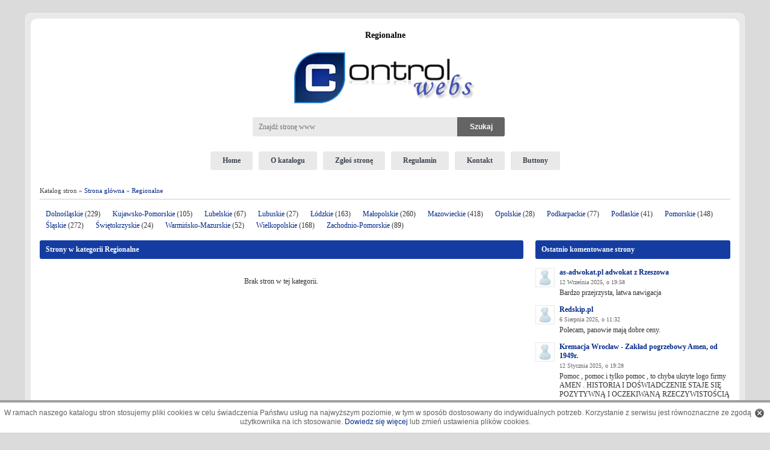

--- FILE ---
content_type: text/html; charset=utf-8
request_url: https://controlwebs.pl/9,Regionalne,strona52.html
body_size: 25749
content:
<!DOCTYPE html><html lang="pl"><head><meta charset="utf-8"><meta name="viewport" content="width=device-width" /><title>Regionalne - strona 52 - Katalog stron Controlwebs</title><meta name="description" content="Lista stron internetowych w katalogu Controlwebs w kategorii: Regionalne - strona 52."/><meta name="Robots" content="all" /><style>html{margin:0;padding:0}body{margin:0;padding:0;background-color:#FFF;text-align:center;font-family:Verdana;font-size:12px;color:#323232;background:#dbdbdb}form,p,div,table{border:0;padding:0;margin:0}.sr-only{display:none;border:0;clip:rect(0,0,0,0);height:1px;margin:-1px;overflow:hidden;padding:0;position:absolute;width:1px}img{vertical-align:top;border:0;max-width:100%;}a{cursor:pointer;font-family:Verdana;font-size:12px;text-decoration:none;color:#002788}a:hover{text-decoration:underline}textarea{font-family:Verdana;font-size:11px;border:0;color:#3f3f3f;width:100%;box-sizing:border-box;padding:8px 10px;background:#e9e9e9;border-radius:3px}input[type=button]{background:#646464;color:#fff;box-sizing:border-box;border-radius:3px;border:0;padding:8px 15px;font-weight:600;font-size:12px;cursor:pointer}.clear{clear:both}input[type=text],input[type=password]{border:0;font-family:Verdana;font-size:11px;text-align:left;color:#3f3f3f;box-sizing:border-box;width:100%;background:#e9e9e9;border-radius:3px;padding:8px 10px}.checkbox input,.checkbox label{cursor:pointer}.button1{border:1px solid #ccc;font-family:Verdana;font-size:10px;color:#9b9b9b}select{border:0;font-family:Verdana;font-size:11px;text-align:left;color:#3f3f3f;box-sizing:border-box;width:100%;background:#e9e9e9;border-radius:3px;padding:8px 10px}section,footer,header{display:block}#main{width:100%;margin:0;padding:5px 15px;background:#fff;-webkit-border-radius:10px;-moz-border-radius:10px;border-radius:10px;z-index:2;position:relative;box-sizing: border-box;}#head{width:100%;margin:0 auto;height:180px}#logo{margin-top:5px}#top-title-bg{text-align:left;margin:0 auto;width:100%}#logo img{margin-bottom:15px;margin-top:15px}#search{margin:0;text-align:center}#searchdiv{display:flex;width:440px;margin:0 auto;text-align:left}#searchdiv div{float:left;margin-top:8px}#searchdiv input[type=text]{font-size:12px;padding:0 10px;margin:0;width:340px;background:#e9e9e9;border:0;border-radius:0;border-bottom-left-radius:3px;border-top-left-radius:3px;height:32px;line-height:32px;vertical-align:middle;}#menu{text-align:center;width:100%;padding:0}#menu a{text-decoration:none;display:inline-block;vertical-align:middle;color:#3d444e;font-weight:700;text-align:center;margin:0 5px;cursor:pointer;padding:8px 20px;background:#e9e9e9;border-radius:3px}#menu a:hover,#menu a.active{background:#153da1;color:#fff}#navi{padding:8px 0;color:#3d444e;text-align:left;width:100%;font-size:11px;box-sizing:border-box;margin:20px 0 10px 0;border-bottom:1px solid #ccc;}#navi a{color:#002788;font-size:11px}#side{width:100%}#content{width:100%}input[type="button"].button_szukaj{padding:0;background:#646464;color:#fff;font-size:12px;font-weight:600;width:79px;height:32px;line-height:32px;vertical-align:middle;border:0;cursor:pointer;border-radius:0;border-bottom-right-radius:3px;border-top-right-radius:3px;}.kategorie{width:100%;padding:5px 0;margin-top:10px;margin-left:0}.kategorie nav{display:flex;flex-wrap:wrap;justify-content:space-between}.tagi{background-color:#fff;padding:20px;margin-top:5px}.tagi_tag{float:left;padding-right:10px;font-size:10px}.tagi_tag a{text-decoration:none;font-family:verdana;font-size:10px}.tagi_tag a:hover{text-decoration:underline}.tagi_tag_count{font-size:10px}.cat{width:calc(33.3333% - 10px);text-align:left;font-size:14px;margin-bottom:5px}.cat_top{background:#e9e9e9;width:100%;padding:8px 0}.cat_cont{width: 100%;padding:10px;height:75px;box-sizing:border-box;border:1px solid #e9e9e9;border-bottom-left-radius:3px;border-bottom-right-radius:3px}.cat_btm{width:290px;height:12px}.catname{float:left;margin:0 0 0 10px}.catname a{font-family:Verdana;font-size:13px;color:#3d444e;font-weight:700;text-decoration:none}.catname a:hover{text-decoration:underline}.pcat_full{text-align:right;margin-top:3px}.pcat_full a{text-decoration:none;font-size:10px;color:#666}.pcat_full a:hover{text-decoration:underline}.catstr{float:right;width:12px;margin:7px 5px 0 0}.catstr img{border:0;display:none}.pcat a{font-family:Verdana;font-size:11px;text-decoration:none}.pcat a:hover{text-decoration:underline}.content1{width:100%}.content_left{float:left;width:70%;text-align:left}.content_right{float:right;text-align:left;width:calc(30% - 20px)}.top1{margin-top:10px;vertical-align:middle;font-family:verdana;background:#153da1;color:#fff;font-weight:700;border-radius:3px;padding:8px 0}.top1 div,.top1 h2{padding:0;margin:0 0 0 10px;font-family:verdana;color:#fff;font-weight:700;font-size:12px}.cont1{background-color:#fff;padding:20px 0}.cont4{width:100%;background-color:#fff;padding:10px 0}.top2{margin-top:10px;background:#153da1;width:100%;vertical-align:middle;color:#fff;font-weight:700;border-radius:3px;padding:8px 0}.top2 div,.top2 h2{padding:0;margin:0 0 0 10px;font-family:verdana;color:#fff;font-weight:700;font-size:12px}.cont2{width:100%;background-color:#fff;padding:10px 0}.cont3{border:1px solid #ccc;background-color:#fff;padding:0;margin-top:20px;box-sizing:border-box;border-radius:3px}.cont5{width:100%;background-color:#fff;padding:10px 0}.rekl div{margin-bottom:10px;font-family:verdana}.wpis{border-bottom:1px solid #ccc;padding:15px 0}.wpis_premium{border-bottom:1px solid #ccc;padding:15px 0;background-color:#f2f6fd}.wpis_left{float:left;margin-left:10px;width:140px;text-align:center}.screenshot{text-align:left;}.screenshot img{width:320px;text-align:left;}.screenshot img.small{width:120px;}.wpis_right{float:left;width:calc(100% - 150px)}.wpis_title{font-family:Verdana;font-size:13px;color:#002788;font-weight:700}.wpis_title a{font-family:Verdana;font-size:13px;color:#002788;font-weight:700;text-decoration:none}.wpis_title a:hover{text-decoration:underline}.wpis_content{font-family:verdana;margin-top:5px}.wpis_cat{margin-top:10px;color:#626262;font-size:11px}.wpis_cat a{font-size:11px}.wpis_ocena{margin-top:1px;color:#626262;font-size:11px}.wpis_komentarze{margin-top:3px;text-align:right}.mo{width:300px;background:url(/img/mo_bg.png);z-index:100000;position:absolute;margin-left:-10px;color:#fff;padding:10px;text-decoration:none}.modiv{border:1px solid #fff;padding:5px;text-align:left}.motitle{font-weight:700;padding-bottom:5px;text-align:left}.bold{font-weight:700}#stopka{margin-top:20px;margin-bottom:10px;font-size:11px;height:26px;background:#e9e9e9;-webkit-border-radius:5px;-moz-border-radius:5px;border-radius:5px;z-index:2;position:relative;padding:8px 0}.stopka_left{padding-top:6px;float:left;padding-left:15px;text-align:left}#stopka a{font-size:11px}.stopka_right{padding-right:15px;padding-top:6px;float:right;text-align:right}.okno1{background-color:#fff;padding:10px 0 30px 0;font-family:verdana}.okno1 a{font-family:verdana}.google_poz{text-align:center;margin-top:10px}.brak_wpisu{text-align:center;margin:20px}.wpis_screen{float:left;width:330px}.wpis_right_side{float:left;width:calc(100% - 330px)}.wpis_right_side .info,.wpis_right_side .wpis_oceny{float:left;width:50%;padding-left:10px;box-sizing:border-box}.wpis_right_side div{margin-bottom:5px}.wpis_dane{margin-top:0}.wpis_dane div{margin-top:10px}.wpis_oceny .ocena_uzytkownik{margin-top:20px}.wpis_oceny .rating{display:block;font-size:10px;margin-top:3px}.wpis_boty{margin-left:-5px;margin-top:15px;height:25px}.wpis_boty div{float:left;text-align:center;color:#4d4d4d;font-size:11px}.cat_boty{margin-top:10px;height:40px;text-align:center}.cat_boty div{display:inline-block;text-align:center;color:#4d4d4d;font-size:11px;margin:0 16px}.h1_title{text-align:center;font-family:verdana;font-size:14px;color:#000;padding:15px 0 0;margin:0;font-weight:700}.wpis_h1_title{font-family:Verdana;font-size:16px;color:#002788;font-weight:700;text-align:left}.wpis_h1_title a{font-family:Verdana;font-size:16px;color:#002788;font-weight:700;text-align:left;text-decoration:none}.wpis_h2_title{font-family:Verdana;font-size:16px;color:#002788;font-weight:700;text-align:left;margin:5px 0 20px}.wpis_h2_title a{font-family:Verdana;font-size:16px;color:#002788;font-weight:700;text-align:left;text-decoration:none}.google_right{margin-top:10px;padding:10px 0;width:258px}.wpis_ocena_cont{margin-top:5px;color:#4d4d4d}.awaria{font-size:11px;color:#4d4d4d}.awaria a{font-size:11px}.comments_addform{margin-top:10px}.comm_div{margin-bottom:10px;margin-top:5px}.comm_div .r1{float:left;width:40px}.comm_div .r1 img{border:1px solid #e9e9e9}.comm_div .r2{float:left;width:calc(100% - 40px)}.comm_nick{color:#002788}.comm_nick a{font-weight:700;text-decoration:none}.comm_nick a:hover{text-decoration:underline}.comm_date{font-size:10px;color:#646464;margin-top:3px}.comment_info{padding-bottom:5px}.comment_content{border:1px solid #ccc;padding:5px;margin-bottom:5px;background-color:#f2f4f7;border-radius:3px}.comm_content{overflow:hidden;margin:5px 0 3px}.comment_desc{font-size:11px;color:#474747;margin-bottom:10px}.pages{padding-top:10px;text-align:center;font-size:11px;font-family:verdana;padding-bottom:10px;min-height:20px;margin-top:5px}.pages a,.pages span{font-size:11px;font-family:verdana;background-color:#fff;border:1px solid #ccc;color:#9bb3e2;margin:2px;padding:2px 4px;text-decoration:none;padding-bottom:2px;border-radius:3px}.pages a:hover,span.pages_act{font-size:11px;font-family:verdana;background-color:#7c97ca;color:#fff;text-decoration:none}.zglos{padding:20px;font-family:Verdana}.zglos div{margin-top:10px}.zglos1{float:left;width:120px;text-align:left;font-size:12px;font-weight:700;color:#3f3f3f;padding-top:8px}.zglos2{float:left;text-align:left;width:calc(100% - 250px);font-size:11px;}.zglos2 input[type=text]{color:#3f3f3f;font-size:12px;}.zglos2 textarea{color:#3f3f3f;font-size:12px}.zglos3{float:left;width:120px;text-align:left;color:#3f3f3f;font-size:12px;padding-left:10px}.zglos4{float:left;overflow:auto;border:0;padding:20px;width:calc(100% - 250px);height:250px;background-color:#e9e9e9;text-align:left;border-radius:3px;box-sizing:border-box}.zglos5{float:left;width:300px;text-align:left;font-size:12px;font-weight:700;color:#3f3f3f}.zglos6{margin-top:20px !important;padding:20px;max-width:880px;background-color:#e9e9e9;text-align:left;border-radius:3px}.zglos7{float:left;width:150px;font-size:12px;font-weight:700;color:#3f3f3f;padding-left:20px;margin-right:10px;text-align:right}.okno_zglos{width:880px;background-color:#fff;padding:5px;margin:10px auto}.okno_zgloszono .katalogi{display:flex;flex-wrap:wrap;justify-content:center}.okno_zgloszono .katalogi > div{width:33.3333%;text-align:center;padding:10px 10px 20px 10px;box-sizing:border-box;}.okno_zgloszono .katalogi .title{font-weight:bold;font-size:14px;padding:10px 0 5px 0}.okno_zgloszono .katalogi .link{padding-bottom:10px}.okno_mapaserwisu{border:1px solid #b2c2da;width:600px;background-color:#fff;padding:5px;text-align:left;font-size:13px;margin-top:10px;font-family:Verdana}.okno_mapaserwisu a{font-size:13px;font-family:Verdana;font-weight:400}.mapaserwisu_cat{margin-left:10px}.mapaserwisu_pcat{margin-left:20px}.najnowsze-zobacz-wiecej{float:left;margin-top:10px}.najnowsze-rss{float:right;text-align:right;margin-top:10px}.najnowsze-rss img,.najnowsze-komentarze-rss img,.najnowsze-zobacz-wiecej img,.najlepsze-zobacz-wiecej img{padding-right:5px}.najnowsze-rss a,.najnowsze-komentarze-rss a,.najnowsze-zobacz-wiecej a,.najlepsze-zobacz-wiecej a{text-decoration:none}.najlepsze-zobacz-wiecej{padding-top:10px;border-top:1px solid #ccc}.najnowsze-komentarze-rss{text-align:right;padding-top:10px;border-top:1px solid #ccc}.buttons{padding:30px 85px 30px 100px}.buttons_div{float:left;margin-top:20px;padding:0}.buttons_div1{float:left;width:160px;font-weight:700;margin-right:20px}.buttons_div1 img{border:0;padding:10px}.buttons_div2{float:left;text-align:left}.buttons_div2 textarea{color:#787878;text-align:left}.buttons_text{text-align:left;margin-bottom:20px}.error{display:block;margin: 10px auto;color:red;border:1px solid red;padding:10px 30px;background-color:#feebeb;}.bor_rad_top{width:100%;height:5px;background:url(/img/bor_rad_top.gif) no-repeat top}.bor_rad_btm{width:100%;height:3px;background-color:#b1bfe2}.top_tagi a{display:inline-block;color:#002788;text-decoration:none;min-width:43px;min-height:24px;padding-right:5px}.top_tagi a:hover{text-decoration:underline}.catimg{float:left;width:50px;margin-right:10px}#wykup-wpis{padding:8px 10px;color:#3d444e;text-align:center;width:100%;border:1px solid #ccc;box-sizing:border-box;border-radius:3px;margin-bottom:20px}#wykup-wpis a:hover{text-decoration:none}.i_stron{margin-bottom:5px;text-align:right;font-size:10px}.w3c{text-align:center;margin-top:20px}#loader_table{margin:20px auto;width:400px;text-align:center;vertical-align:middle;border:0;display:none}#loader{font-family:Verdana,Arial;color:#000;font-size:11px;text-align:center;vertical-align:middle}.wpis_url{margin-top:3px;color:#626262;font-size:11px;margin-bottom:10px}.wpis_tpl_oc{width:91px;padding:3px;margin-top:5px;margin-left:11px}#bg1{width:100%;max-width:1200px;margin:20px auto;padding:10px;background:#e9e9e9;border:1px solid #d5d5d5;-webkit-border-radius:10px;-moz-border-radius:10px;border-radius:10px;z-index:2;position:relative;box-sizing: border-box;}.problem{text-align:left;margin:10px 0}.pagerank_stats div{margin:0 0 5px 5px}.pagerank_stats div span{display:inline-block;margin-left:10px}#cookie-info-bar{display:block;width:100%;margin:0 auto;bottom:0;padding:10px 0;z-index:9999;text-align:center;background:#fff;color:#626060;position:fixed;border-top:4px solid #9f9f9f;font-size:12px;line-height:15px;font-family:Arial}#cookie-info-bar a.policy_link{color:#002788;font-size:12px;font-family:Arial;text-decoration:none}#cookie-info-bar a#cookie_action_button{display:block;float:right;background:url(/img/close-cookies.png) no-repeat;width:15px;height:15px;border:0;margin:0 10px 0 0}.panel{padding:20px 10px 10px;text-align:left}.panel table{border-collapse:collapse}.panel table th{border-collapse:collapse;border:1px solid #ccc;padding:5px 10px;text-align:left;background:#e9e9e9}.panel table td{border-collapse:collapse;border:1px solid #ccc;padding:3px 10px;text-align:left}.panel table td.nw{white-space:nowrap;}.social{margin:20px 0;text-align:center}#slider{position:relative;}#slider ul,#slider li,#slider2 ul,#slider2 li{text-align:left;margin:0;padding:0;list-style:none;background-color:#fff;height:150px;overflow:hidden}#slider2{margin-top:1em}#slider li,#slider2 li{width:auto;max-width:1148px;height:150px;overflow:hidden}#prevBtn,#nextBtn,#slider1next,#slider1prev{display:block;width:30px;height:77px;position:absolute;left:-30px;top:71px;z-index:1000}#nextBtn,#slider1next{left:696px}#prevBtn a,#nextBtn a,#slider1next a,#slider1prev a{display:block;position:relative;width:30px;height:77px;background:url(/img/btn_prev.gif) no-repeat 0 0}#nextBtn a,#slider1next a{background:url(/img/btn_next.gif) no-repeat 0 0}ol#controls{margin:1em 0;padding:0;height:28px}ol#controls li{margin:0 10px 0 0;padding:0;float:left;list-style:none;height:28px;line-height:28px}ol#controls li a{float:left;height:28px;line-height:28px;border:1px solid #ccc;background:#DAF3F8;color:#555;padding:0 10px;text-decoration:none}ol#controls li.current a{background:#5DC9E1;color:#fff}ol#controls li a:focus,#prevBtn a:focus,#nextBtn a:focus{outline:none}#slider ul img{float:left;margin:15px 20px 0 0;width:190px}#slider ul .slide_title{margin-top:15px;margin-right:20px;font-family:arial;font-size:14px;font-weight:700}#slider ul .slide_title a{font-family:arial;font-size:14px;font-weight:700;text-decoration:none;color:#323232}#slider ul .slide_content{margin-top:10px;font-family:arial;font-size:13px}.slide_content a{display:block;text-align:right;margin-top:10px}#slider ul a{font-family:arial;font-size:13px;text-decoration:none}@media print{#bg1,#main,body{width:100%;background:#fff}#bg1{padding:0;border:0;border-radius:0}#main{border:0;border-radius:0}}@media only screen and (max-width: 1200px){#slider ul,#slider li,#slider2 ul,#slider2 li{height: auto}}@media only screen and (min-width: 920px){.cat_top{border-top-left-radius:3px;border-top-right-radius:3px}}@media only screen and (max-width: 920px){body{width:100%;margin:0;padding:0;border:0;background:#fff}#bg1{width:96%;margin:0 auto;padding:10px 2%;background:#fff;border:0;-webkit-border-radius:0;-moz-border-radius:0;border-radius:0;overflow:hidden}#main{width:100%;padding:0;border:0;-webkit-border-radius:0;-moz-border-radius:0;border-radius:0}#top-title-bg{height:auto;min-height:20px;width:100%}#head{width:100%;margin:0 auto;height:auto;min-height:150px}#logo img{max-width:95%}#search{margin:20px auto}#searchdiv{width:300px;height:40px;text-align:center;margin:0 auto}#searchdiv input[type="text"]{width:210px}#menu{height:auto;min-height:26px;background:transparent;width:100%;margin-left:0;text-align:center}#menu a{background:#ccc;color:#3d444e;margin:0 5px 10px;width:100px;white-space:nowrap;padding:8px 10px;box-sizing:border-box;}#menu a:hover,#menu a.active{background:#1e49b4;color:#fff}#navi{height:auto;min-height:26px;padding:5px 0;line-height:20px;width:100%;margin-left:0;margin-top:20px}#slider ul,#slider li,#slider2 ul,#slider2 li{height:auto}#slider li,#slider2 li{width:100%;height:auto;min-height:0;overflow:hidden;margin-bottom:15px;border-bottom:1px solid #ccc;padding-bottom:15px}#slider ul .slide_title{width:100%;margin-right:0}#slider ul .slide_content{width:100%}#wykup-wpis{height:auto;padding:6px 20px;text-align:center}#side{width:100%}#content{width:100%}.kategorie{width:100%;padding:5px 0;margin-top:10px;margin-left:0;overflow:hidden}.cat{float:left;width:100%;text-align:left;font-size:14px;margin-bottom:5px}.cat_top{width:100%;height:auto;line-height:26px}.catname{float:left;margin:0 0 0 10px;}.catname a{font-size:16px;}.cat_cont{width:100%;height:auto}.pcat a{display:inline-block;font-size:14px;padding:5px 0 4px 0;}.pcat_full a{font-size:12px;margin:10px 0}.top_tagi a{display:inline-block;padding:5px 0}.content1{width:100%}.content_left{float:none;width:100%;text-align:left}.content_right{float:none;text-align:left;width:100%}.top1{margin-top:10px;height:auto;line-height:26px;background:#1e49b4}.top1 div{padding-top:0}.top2{margin-top:10px;background:#1e49b4;width:100%;height:auto;line-height:26px}.top2 div{padding-top:0}.cont1{border:0;padding:10px 0}.cont2{width:100%}.cont3{width:100%}.cont4{width:100%}.cont5{width:100%}.wpis_left{width:130px}.wpis_right{float:none;width:auto;padding:0 10px}.wpis_content{clear:both;padding-top:10px;}.okno1{margin-top:10px;border:0}.wpis_screen{float:none;width:100%}.wpis_right_side{float:none;width:100%;margin-top:30px}.wpis_right_side .info{padding-left:0}.okno_zglos{border:0;width:100%;padding:5px 0;margin:10px auto}.buttons{padding:30px 0}.buttons_div{float:none;width:100%}.buttons_div1{float:none;width:100%}.buttons_div2{float:none;width:100%;text-align:center}.zglos{padding:20px 0;margin-left:0}.zglos1{float:left;width:100%;padding-left:0}.zglos2{width:100%;}.zglos3{width:100%;padding-left:0}.zglos4{width:100%}.zglos6{float:none;margin-left:0;margin-top:10px;border:0;padding:10px 2%;width:96%;max-width:96%}#stopka{width:100%;padding:10px 10px;height:auto;min-height:26px;line-height:26px;background:#e9e9e9;box-sizing:border-box}.stopka_left{float:none;width:100%;padding:0;text-align:center}.stopka_right{float:none;width:100%;padding:0;text-align:center;margin-top:10px}#cookie-info-bar{margin:20px auto 0;position:relative;box-shadow:none;border:0;width:98%;padding:10px 1%}.comm_div .r1{display:none}.comm_div .r2{float:none;width:100%}.ocena_katalog{float:none;}.ocena_uzytkownik{float:none;padding-left:0;padding-top:10px;}#slider ul img{width:120px;height:67px;margin:15px 15px 5px 0;}}.okno_zglos input[type="submit"]{background:#1b47b2;border:0;padding:10px 30px;color:#fff;cursor:pointer;}table.style1{border-collapse:collapse;}table.style1 td,table.style1 th{border-collapse:collapse;padding:5px 5px;border: 1px solid #ccc;}.flex{display:flex;gap:10px;align-items:center;}.flex>div{margin-top:0}.radio>label,.radio>input[type=radio]{cursor:pointer}@media only screen and (max-width:480px){#stopka nav a{display:inline-block;line-height:32px;width:29.3333%;margin:5px 2%;font-size:13px;height:32px;vertical-align:middle}#stopka nav span.sep{display:none}}</style><script>(function(){if(window.jQuery)var _jQuery=window.jQuery;var jQuery=window.jQuery=function(selector,context){return new jQuery.prototype.init(selector,context);};if(window.$)var _$=window.$;window.$=jQuery;var quickExpr=/^[^<]*(<(.|\s)+>)[^>]*$|^#(\w+)$/;var isSimple=/^.[^:#\[\.]*$/;jQuery.fn=jQuery.prototype={init:function(selector,context){selector=selector||document;if(selector.nodeType){this[0]=selector;this.length=1;return this;}else if(typeof selector=="string"){var match=quickExpr.exec(selector);if(match&&(match[1]||!context)){if(match[1])selector=jQuery.clean([match[1]],context);else{var elem=document.getElementById(match[3]);if(elem)if(elem.id!=match[3])return jQuery().find(selector);else{this[0]=elem;this.length=1;return this;}else selector=[];}}else return new jQuery(context).find(selector);}else if(jQuery.isFunction(selector))return new jQuery(document)[jQuery.fn.ready?"ready":"load"](selector);return this.setArray(selector.constructor==Array&&selector||(selector.jquery||selector.length&&selector!=window&&!selector.nodeType&&selector[0]!=undefined&&selector[0].nodeType)&&jQuery.makeArray(selector)||[selector]);},jquery:"1.2.3",size:function(){return this.length;},length:0,get:function(num){return num==undefined?jQuery.makeArray(this):this[num];},pushStack:function(elems){var ret=jQuery(elems);ret.prevObject=this;return ret;},setArray:function(elems){this.length=0;Array.prototype.push.apply(this,elems);return this;},each:function(callback,args){return jQuery.each(this,callback,args);},index:function(elem){var ret=-1;this.each(function(i){if(this==elem)ret=i;});return ret;},attr:function(name,value,type){var options=name;if(name.constructor==String)if(value==undefined)return this.length&&jQuery[type||"attr"](this[0],name)||undefined;else{options={};options[name]=value;}return this.each(function(i){for(name in options)jQuery.attr(type?this.style:this,name,jQuery.prop(this,options[name],type,i,name));});},css:function(key,value){if((key=='width'||key=='height')&&parseFloat(value)<0)value=undefined;return this.attr(key,value,"curCSS");},text:function(text){if(typeof text!="object"&&text!=null)return this.empty().append((this[0]&&this[0].ownerDocument||document).createTextNode(text));var ret="";jQuery.each(text||this,function(){jQuery.each(this.childNodes,function(){if(this.nodeType!=8)ret+=this.nodeType!=1?this.nodeValue:jQuery.fn.text([this]);});});return ret;},wrapAll:function(html){if(this[0])jQuery(html,this[0].ownerDocument).clone().insertBefore(this[0]).map(function(){var elem=this;while(elem.firstChild)elem=elem.firstChild;return elem;}).append(this);return this;},wrapInner:function(html){return this.each(function(){jQuery(this).contents().wrapAll(html);});},wrap:function(html){return this.each(function(){jQuery(this).wrapAll(html);});},append:function(){return this.domManip(arguments,true,false,function(elem){if(this.nodeType==1)this.appendChild(elem);});},prepend:function(){return this.domManip(arguments,true,true,function(elem){if(this.nodeType==1)this.insertBefore(elem,this.firstChild);});},before:function(){return this.domManip(arguments,false,false,function(elem){this.parentNode.insertBefore(elem,this);});},after:function(){return this.domManip(arguments,false,true,function(elem){this.parentNode.insertBefore(elem,this.nextSibling);});},end:function(){return this.prevObject||jQuery([]);},find:function(selector){var elems=jQuery.map(this,function(elem){return jQuery.find(selector,elem);});return this.pushStack(/[^+>] [^+>]/.test(selector)||selector.indexOf("..")>-1?jQuery.unique(elems):elems);},clone:function(events){var ret=this.map(function(){if(jQuery.browser.msie&&!jQuery.isXMLDoc(this)){var clone=this.cloneNode(true),container=document.createElement("div");container.appendChild(clone);return jQuery.clean([container.innerHTML])[0];}else return this.cloneNode(true);});var clone=ret.find("*").andSelf().each(function(){if(this[expando]!=undefined)this[expando]=null;});if(events===true)this.find("*").andSelf().each(function(i){if(this.nodeType==3)return;var events=jQuery.data(this,"events");for(var type in events)for(var handler in events[type])jQuery.event.add(clone[i],type,events[type][handler],events[type][handler].data);});return ret;},filter:function(selector){return this.pushStack(jQuery.isFunction(selector)&&jQuery.grep(this,function(elem,i){return selector.call(elem,i);})||jQuery.multiFilter(selector,this));},not:function(selector){if(selector.constructor==String)if(isSimple.test(selector))return this.pushStack(jQuery.multiFilter(selector,this,true));else selector=jQuery.multiFilter(selector,this);var isArrayLike=selector.length&&selector[selector.length-1]!==undefined&&!selector.nodeType;return this.filter(function(){return isArrayLike?jQuery.inArray(this,selector)<0:this!=selector;});},add:function(selector){return!selector?this:this.pushStack(jQuery.merge(this.get(),selector.constructor==String?jQuery(selector).get():selector.length!=undefined&&(!selector.nodeName||jQuery.nodeName(selector,"form"))?selector:[selector]));},is:function(selector){return selector?jQuery.multiFilter(selector,this).length>0:false;},hasClass:function(selector){return this.is("."+selector);},val:function(value){if(value==undefined){if(this.length){var elem=this[0];if(jQuery.nodeName(elem,"select")){var index=elem.selectedIndex,values=[],options=elem.options,one=elem.type=="select-one";if(index<0)return null;for(var i=one?index:0,max=one?index+1:options.length;i<max;i++){var option=options[i];if(option.selected){value=jQuery.browser.msie&&!option.attributes.value.specified?option.text:option.value;if(one)return value;values.push(value);}}return values;}else return(this[0].value||"").replace(/\r/g,"");}return undefined;}return this.each(function(){if(this.nodeType!=1)return;if(value.constructor==Array&&/radio|checkbox/.test(this.type))this.checked=(jQuery.inArray(this.value,value)>=0||jQuery.inArray(this.name,value)>=0);else if(jQuery.nodeName(this,"select")){var values=value.constructor==Array?value:[value];jQuery("option",this).each(function(){this.selected=(jQuery.inArray(this.value,values)>=0||jQuery.inArray(this.text,values)>=0);});if(!values.length)this.selectedIndex=-1;}else this.value=value;});},html:function(value){return value==undefined?(this.length?this[0].innerHTML:null):this.empty().append(value);},replaceWith:function(value){return this.after(value).remove();},eq:function(i){return this.slice(i,i+1);},slice:function(){return this.pushStack(Array.prototype.slice.apply(this,arguments));},map:function(callback){return this.pushStack(jQuery.map(this,function(elem,i){return callback.call(elem,i,elem);}));},andSelf:function(){return this.add(this.prevObject);},data:function(key,value){var parts=key.split(".");parts[1]=parts[1]?"."+parts[1]:"";if(value==null){var data=this.triggerHandler("getData"+parts[1]+"!",[parts[0]]);if(data==undefined&&this.length)data=jQuery.data(this[0],key);return data==null&&parts[1]?this.data(parts[0]):data;}else return this.trigger("setData"+parts[1]+"!",[parts[0],value]).each(function(){jQuery.data(this,key,value);});},removeData:function(key){return this.each(function(){jQuery.removeData(this,key);});},domManip:function(args,table,reverse,callback){var clone=this.length>1,elems;return this.each(function(){if(!elems){elems=jQuery.clean(args,this.ownerDocument);if(reverse)elems.reverse();}var obj=this;if(table&&jQuery.nodeName(this,"table")&&jQuery.nodeName(elems[0],"tr"))obj=this.getElementsByTagName("tbody")[0]||this.appendChild(this.ownerDocument.createElement("tbody"));var scripts=jQuery([]);jQuery.each(elems,function(){var elem=clone?jQuery(this).clone(true)[0]:this;if(jQuery.nodeName(elem,"script")){scripts=scripts.add(elem);}else{if(elem.nodeType==1)scripts=scripts.add(jQuery("script",elem).remove());callback.call(obj,elem);}});scripts.each(evalScript);});}};jQuery.prototype.init.prototype=jQuery.prototype;function evalScript(i,elem){if(elem.src)jQuery.ajax({url:elem.src,async:false,dataType:"script"});else jQuery.globalEval(elem.text||elem.textContent||elem.innerHTML||"");if(elem.parentNode)elem.parentNode.removeChild(elem);}jQuery.extend=jQuery.fn.extend=function(){var target=arguments[0]||{},i=1,length=arguments.length,deep=false,options;if(target.constructor==Boolean){deep=target;target=arguments[1]||{};i=2;}if(typeof target!="object"&&typeof target!="function")target={};if(length==1){target=this;i=0;}for(;i<length;i++)if((options=arguments[i])!=null)for(var name in options){if(target===options[name])continue;if(deep&&options[name]&&typeof options[name]=="object"&&target[name]&&!options[name].nodeType)target[name]=jQuery.extend(target[name],options[name]);else if(options[name]!=undefined)target[name]=options[name];}return target;};var expando="jQuery"+(new Date()).getTime(),uuid=0,windowData={};var exclude=/z-?index|font-?weight|opacity|zoom|line-?height/i;jQuery.extend({noConflict:function(deep){window.$=_$;if(deep)window.jQuery=_jQuery;return jQuery;},isFunction:function(fn){return!!fn&&typeof fn!="string"&&!fn.nodeName&&fn.constructor!=Array&&/function/i.test(fn+"");},isXMLDoc:function(elem){return elem.documentElement&&!elem.body||elem.tagName&&elem.ownerDocument&&!elem.ownerDocument.body;},globalEval:function(data){data=jQuery.trim(data);if(data){var head=document.getElementsByTagName("head")[0]||document.documentElement,script=document.createElement("script");script.type="text/javascript";if(jQuery.browser.msie)script.text=data;else script.appendChild(document.createTextNode(data));head.appendChild(script);head.removeChild(script);}},nodeName:function(elem,name){return elem.nodeName&&elem.nodeName.toUpperCase()==name.toUpperCase();},cache:{},data:function(elem,name,data){elem=elem==window?windowData:elem;var id=elem[expando];if(!id)id=elem[expando]=++uuid;if(name&&!jQuery.cache[id])jQuery.cache[id]={};if(data!=undefined)jQuery.cache[id][name]=data;return name?jQuery.cache[id][name]:id;},removeData:function(elem,name){elem=elem==window?windowData:elem;var id=elem[expando];if(name){if(jQuery.cache[id]){delete jQuery.cache[id][name];name="";for(name in jQuery.cache[id])break;if(!name)jQuery.removeData(elem);}}else{try{delete elem[expando];}catch(e){if(elem.removeAttribute)elem.removeAttribute(expando);}delete jQuery.cache[id];}},each:function(object,callback,args){if(args){if(object.length==undefined){for(var name in object)if(callback.apply(object[name],args)===false)break;}else for(var i=0,length=object.length;i<length;i++)if(callback.apply(object[i],args)===false)break;}else{if(object.length==undefined){for(var name in object)if(callback.call(object[name],name,object[name])===false)break;}else for(var i=0,length=object.length,value=object[0];i<length&&callback.call(value,i,value)!==false;value=object[++i]){}}return object;},prop:function(elem,value,type,i,name){if(jQuery.isFunction(value))value=value.call(elem,i);return value&&value.constructor==Number&&type=="curCSS"&&!exclude.test(name)?value+"px":value;},className:{add:function(elem,classNames){jQuery.each((classNames||"").split(/\s+/),function(i,className){if(elem.nodeType==1&&!jQuery.className.has(elem.className,className))elem.className+=(elem.className?" ":"")+className;});},remove:function(elem,classNames){if(elem.nodeType==1)elem.className=classNames!=undefined?jQuery.grep(elem.className.split(/\s+/),function(className){return!jQuery.className.has(classNames,className);}).join(" "):"";},has:function(elem,className){return jQuery.inArray(className,(elem.className||elem).toString().split(/\s+/))>-1;}},swap:function(elem,options,callback){var old={};for(var name in options){old[name]=elem.style[name];elem.style[name]=options[name];}callback.call(elem);for(var name in options)elem.style[name]=old[name];},css:function(elem,name,force){if(name=="width"||name=="height"){var val,props={position:"absolute",visibility:"hidden",display:"block"},which=name=="width"?["Left","Right"]:["Top","Bottom"];function getWH(){val=name=="width"?elem.offsetWidth:elem.offsetHeight;var padding=0,border=0;jQuery.each(which,function(){padding+=parseFloat(jQuery.curCSS(elem,"padding"+this,true))||0;border+=parseFloat(jQuery.curCSS(elem,"border"+this+"Width",true))||0;});val-=Math.round(padding+border);}if(jQuery(elem).is(":visible"))getWH();else jQuery.swap(elem,props,getWH);return Math.max(0,val);}return jQuery.curCSS(elem,name,force);},curCSS:function(elem,name,force){var ret;function color(elem){if(!jQuery.browser.safari)return false;var ret=document.defaultView.getComputedStyle(elem,null);return!ret||ret.getPropertyValue("color")=="";}if(name=="opacity"&&jQuery.browser.msie){ret=jQuery.attr(elem.style,"opacity");return ret==""?"1":ret;}if(jQuery.browser.opera&&name=="display"){var save=elem.style.outline;elem.style.outline="0 solid black";elem.style.outline=save;}if(name.match(/float/i))name=styleFloat;if(!force&&elem.style&&elem.style[name])ret=elem.style[name];else if(document.defaultView&&document.defaultView.getComputedStyle){if(name.match(/float/i))name="float";name=name.replace(/([A-Z])/g,"-$1").toLowerCase();var getComputedStyle=document.defaultView.getComputedStyle(elem,null);if(getComputedStyle&&!color(elem))ret=getComputedStyle.getPropertyValue(name);else{var swap=[],stack=[];for(var a=elem;a&&color(a);a=a.parentNode)stack.unshift(a);for(var i=0;i<stack.length;i++)if(color(stack[i])){swap[i]=stack[i].style.display;stack[i].style.display="block";}ret=name=="display"&&swap[stack.length-1]!=null?"none":(getComputedStyle&&getComputedStyle.getPropertyValue(name))||"";for(var i=0;i<swap.length;i++)if(swap[i]!=null)stack[i].style.display=swap[i];}if(name=="opacity"&&ret=="")ret="1";}else if(elem.currentStyle){var camelCase=name.replace(/\-(\w)/g,function(all,letter){return letter.toUpperCase();});ret=elem.currentStyle[name]||elem.currentStyle[camelCase];if(!/^\d+(px)?$/i.test(ret)&&/^\d/.test(ret)){var style=elem.style.left,runtimeStyle=elem.runtimeStyle.left;elem.runtimeStyle.left=elem.currentStyle.left;elem.style.left=ret||0;ret=elem.style.pixelLeft+"px";elem.style.left=style;elem.runtimeStyle.left=runtimeStyle;}}return ret;},clean:function(elems,context){var ret=[];context=context||document;if(typeof context.createElement=='undefined')context=context.ownerDocument||context[0]&&context[0].ownerDocument||document;jQuery.each(elems,function(i,elem){if(!elem)return;if(elem.constructor==Number)elem=elem.toString();if(typeof elem=="string"){elem=elem.replace(/(<(\w+)[^>]*?)\/>/g,function(all,front,tag){return tag.match(/^(abbr|br|col|img|input|link|meta|param|hr|area|embed)$/i)?all:front+"></"+tag+">";});var tags=jQuery.trim(elem).toLowerCase(),div=context.createElement("div");var wrap=!tags.indexOf("<opt")&&[1,"<select multiple='multiple'>","</select>"]||!tags.indexOf("<leg")&&[1,"<fieldset>","</fieldset>"]||tags.match(/^<(thead|tbody|tfoot|colg|cap)/)&&[1,"<table>","</table>"]||!tags.indexOf("<tr")&&[2,"<table><tbody>","</tbody></table>"]||(!tags.indexOf("<td")||!tags.indexOf("<th"))&&[3,"<table><tbody><tr>","</tr></tbody></table>"]||!tags.indexOf("<col")&&[2,"<table><tbody></tbody><colgroup>","</colgroup></table>"]||jQuery.browser.msie&&[1,"div<div>","</div>"]||[0,"",""];div.innerHTML=wrap[1]+elem+wrap[2];while(wrap[0]--)div=div.lastChild;if(jQuery.browser.msie){var tbody=!tags.indexOf("<table")&&tags.indexOf("<tbody")<0?div.firstChild&&div.firstChild.childNodes:wrap[1]=="<table>"&&tags.indexOf("<tbody")<0?div.childNodes:[];for(var j=tbody.length-1;j>=0;--j)if(jQuery.nodeName(tbody[j],"tbody")&&!tbody[j].childNodes.length)tbody[j].parentNode.removeChild(tbody[j]);if(/^\s/.test(elem))div.insertBefore(context.createTextNode(elem.match(/^\s*/)[0]),div.firstChild);}elem=jQuery.makeArray(div.childNodes);}if(elem.length===0&&(!jQuery.nodeName(elem,"form")&&!jQuery.nodeName(elem,"select")))return;if(elem[0]==undefined||jQuery.nodeName(elem,"form")||elem.options)ret.push(elem);else ret=jQuery.merge(ret,elem);});return ret;},attr:function(elem,name,value){if(!elem||elem.nodeType==3||elem.nodeType==8)return undefined;var fix=jQuery.isXMLDoc(elem)?{}:jQuery.props;if(name=="selected"&&jQuery.browser.safari)elem.parentNode.selectedIndex;if(fix[name]){if(value!=undefined)elem[fix[name]]=value;return elem[fix[name]];}else if(jQuery.browser.msie&&name=="style")return jQuery.attr(elem.style,"cssText",value);else if(value==undefined&&jQuery.browser.msie&&jQuery.nodeName(elem,"form")&&(name=="action"||name=="method"))return elem.getAttributeNode(name).nodeValue;else if(elem.tagName){if(value!=undefined){if(name=="type"&&jQuery.nodeName(elem,"input")&&elem.parentNode)throw"type property can't be changed";elem.setAttribute(name,""+value);}if(jQuery.browser.msie&&/href|src/.test(name)&&!jQuery.isXMLDoc(elem))return elem.getAttribute(name,2);return elem.getAttribute(name);}else{if(name=="opacity"&&jQuery.browser.msie){if(value!=undefined){elem.zoom=1;elem.filter=(elem.filter||"").replace(/alpha\([^)]*\)/,"")+(parseFloat(value).toString()=="NaN"?"":"alpha(opacity="+value*100+")");}return elem.filter&&elem.filter.indexOf("opacity=")>=0?(parseFloat(elem.filter.match(/opacity=([^)]*)/)[1])/100).toString():"";}name=name.replace(/-([a-z])/ig,function(all,letter){return letter.toUpperCase();});if(value!=undefined)elem[name]=value;return elem[name];}},trim:function(text){return(text||"").replace(/^\s+|\s+$/g,"");},makeArray:function(array){var ret=[];if(typeof array!="array")for(var i=0,length=array.length;i<length;i++)ret.push(array[i]);else ret=array.slice(0);return ret;},inArray:function(elem,array){for(var i=0,length=array.length;i<length;i++)if(array[i]==elem)return i;return-1;},merge:function(first,second){if(jQuery.browser.msie){for(var i=0;second[i];i++)if(second[i].nodeType!=8)first.push(second[i]);}else for(var i=0;second[i];i++)first.push(second[i]);return first;},unique:function(array){var ret=[],done={};try{for(var i=0,length=array.length;i<length;i++){var id=jQuery.data(array[i]);if(!done[id]){done[id]=true;ret.push(array[i]);}}}catch(e){ret=array;}return ret;},grep:function(elems,callback,inv){var ret=[];for(var i=0,length=elems.length;i<length;i++)if(!inv&&callback(elems[i],i)||inv&&!callback(elems[i],i))ret.push(elems[i]);return ret;},map:function(elems,callback){var ret=[];for(var i=0,length=elems.length;i<length;i++){var value=callback(elems[i],i);if(value!==null&&value!=undefined){if(value.constructor!=Array)value=[value];ret=ret.concat(value);}}return ret;}});var userAgent=navigator.userAgent.toLowerCase();jQuery.browser={version:(userAgent.match(/.+(?:rv|it|ra|ie)[\/: ]([\d.]+)/)||[])[1],safari:/webkit/.test(userAgent),opera:/opera/.test(userAgent),msie:/msie/.test(userAgent)&&!/opera/.test(userAgent),mozilla:/mozilla/.test(userAgent)&&!/(compatible|webkit)/.test(userAgent)};var styleFloat=jQuery.browser.msie?"styleFloat":"cssFloat";jQuery.extend({boxModel:!jQuery.browser.msie||document.compatMode=="CSS1Compat",props:{"for":"htmlFor","class":"className","float":styleFloat,cssFloat:styleFloat,styleFloat:styleFloat,innerHTML:"innerHTML",className:"className",value:"value",disabled:"disabled",checked:"checked",readonly:"readOnly",selected:"selected",maxlength:"maxLength",selectedIndex:"selectedIndex",defaultValue:"defaultValue",tagName:"tagName",nodeName:"nodeName"}});jQuery.each({parent:function(elem){return elem.parentNode;},parents:function(elem){return jQuery.dir(elem,"parentNode");},next:function(elem){return jQuery.nth(elem,2,"nextSibling");},prev:function(elem){return jQuery.nth(elem,2,"previousSibling");},nextAll:function(elem){return jQuery.dir(elem,"nextSibling");},prevAll:function(elem){return jQuery.dir(elem,"previousSibling");},siblings:function(elem){return jQuery.sibling(elem.parentNode.firstChild,elem);},children:function(elem){return jQuery.sibling(elem.firstChild);},contents:function(elem){return jQuery.nodeName(elem,"iframe")?elem.contentDocument||elem.contentWindow.document:jQuery.makeArray(elem.childNodes);}},function(name,fn){jQuery.fn[name]=function(selector){var ret=jQuery.map(this,fn);if(selector&&typeof selector=="string")ret=jQuery.multiFilter(selector,ret);return this.pushStack(jQuery.unique(ret));};});jQuery.each({appendTo:"append",prependTo:"prepend",insertBefore:"before",insertAfter:"after",replaceAll:"replaceWith"},function(name,original){jQuery.fn[name]=function(){var args=arguments;return this.each(function(){for(var i=0,length=args.length;i<length;i++)jQuery(args[i])[original](this);});};});jQuery.each({removeAttr:function(name){jQuery.attr(this,name,"");if(this.nodeType==1)this.removeAttribute(name);},addClass:function(classNames){jQuery.className.add(this,classNames);},removeClass:function(classNames){jQuery.className.remove(this,classNames);},toggleClass:function(classNames){jQuery.className[jQuery.className.has(this,classNames)?"remove":"add"](this,classNames);},remove:function(selector){if(!selector||jQuery.filter(selector,[this]).r.length){jQuery("*",this).add(this).each(function(){jQuery.event.remove(this);jQuery.removeData(this);});if(this.parentNode)this.parentNode.removeChild(this);}},empty:function(){jQuery(">*",this).remove();while(this.firstChild)this.removeChild(this.firstChild);}},function(name,fn){jQuery.fn[name]=function(){return this.each(fn,arguments);};});jQuery.each(["Height","Width"],function(i,name){var type=name.toLowerCase();jQuery.fn[type]=function(size){return this[0]==window?jQuery.browser.opera&&document.body["client"+name]||jQuery.browser.safari&&window["inner"+name]||document.compatMode=="CSS1Compat"&&document.documentElement["client"+name]||document.body["client"+name]:this[0]==document?Math.max(Math.max(document.body["scroll"+name],document.documentElement["scroll"+name]),Math.max(document.body["offset"+name],document.documentElement["offset"+name])):size==undefined?(this.length?jQuery.css(this[0],type):null):this.css(type,size.constructor==String?size:size+"px");};});var chars=jQuery.browser.safari&&parseInt(jQuery.browser.version)<417?"(?:[\\w*_-]|\\\\.)":"(?:[\\w\u0128-\uFFFF*_-]|\\\\.)",quickChild=new RegExp("^>\\s*("+chars+"+)"),quickID=new RegExp("^("+chars+"+)(#)("+chars+"+)"),quickClass=new RegExp("^([#.]?)("+chars+"*)");jQuery.extend({expr:{"":function(a,i,m){return m[2]=="*"||jQuery.nodeName(a,m[2]);},"#":function(a,i,m){return a.getAttribute("id")==m[2];},":":{lt:function(a,i,m){return i<m[3]-0;},gt:function(a,i,m){return i>m[3]-0;},nth:function(a,i,m){return m[3]-0==i;},eq:function(a,i,m){return m[3]-0==i;},first:function(a,i){return i==0;},last:function(a,i,m,r){return i==r.length-1;},even:function(a,i){return i%2==0;},odd:function(a,i){return i%2;},"first-child":function(a){return a.parentNode.getElementsByTagName("*")[0]==a;},"last-child":function(a){return jQuery.nth(a.parentNode.lastChild,1,"previousSibling")==a;},"only-child":function(a){return!jQuery.nth(a.parentNode.lastChild,2,"previousSibling");},parent:function(a){return a.firstChild;},empty:function(a){return!a.firstChild;},contains:function(a,i,m){return(a.textContent||a.innerText||jQuery(a).text()||"").indexOf(m[3])>=0;},visible:function(a){return"hidden"!=a.type&&jQuery.css(a,"display")!="none"&&jQuery.css(a,"visibility")!="hidden";},hidden:function(a){return"hidden"==a.type||jQuery.css(a,"display")=="none"||jQuery.css(a,"visibility")=="hidden";},enabled:function(a){return!a.disabled;},disabled:function(a){return a.disabled;},checked:function(a){return a.checked;},selected:function(a){return a.selected||jQuery.attr(a,"selected");},text:function(a){return"text"==a.type;},radio:function(a){return"radio"==a.type;},checkbox:function(a){return"checkbox"==a.type;},file:function(a){return"file"==a.type;},password:function(a){return"password"==a.type;},submit:function(a){return"submit"==a.type;},image:function(a){return"image"==a.type;},reset:function(a){return"reset"==a.type;},button:function(a){return"button"==a.type||jQuery.nodeName(a,"button");},input:function(a){return/input|select|textarea|button/i.test(a.nodeName);},has:function(a,i,m){return jQuery.find(m[3],a).length;},header:function(a){return/h\d/i.test(a.nodeName);},animated:function(a){return jQuery.grep(jQuery.timers,function(fn){return a==fn.elem;}).length;}}},parse:[/^(\[) *@?([\w-]+) *([!*$^~=]*) *('?"?)(.*?)\4 *\]/,/^(:)([\w-]+)\("?'?(.*?(\(.*?\))?[^(]*?)"?'?\)/,new RegExp("^([:.#]*)("+chars+"+)")],multiFilter:function(expr,elems,not){var old,cur=[];while(expr&&expr!=old){old=expr;var f=jQuery.filter(expr,elems,not);expr=f.t.replace(/^\s*,\s*/,"");cur=not?elems=f.r:jQuery.merge(cur,f.r);}return cur;},find:function(t,context){if(typeof t!="string")return[t];if(context&&context.nodeType!=1&&context.nodeType!=9)return[];context=context||document;var ret=[context],done=[],last,nodeName;while(t&&last!=t){var r=[];last=t;t=jQuery.trim(t);var foundToken=false;var re=quickChild;var m=re.exec(t);if(m){nodeName=m[1].toUpperCase();for(var i=0;ret[i];i++)for(var c=ret[i].firstChild;c;c=c.nextSibling)if(c.nodeType==1&&(nodeName=="*"||c.nodeName.toUpperCase()==nodeName))r.push(c);ret=r;t=t.replace(re,"");if(t.indexOf(" ")==0)continue;foundToken=true;}else{re=/^([>+~])\s*(\w*)/i;if((m=re.exec(t))!=null){r=[];var merge={};nodeName=m[2].toUpperCase();m=m[1];for(var j=0,rl=ret.length;j<rl;j++){var n=m=="~"||m=="+"?ret[j].nextSibling:ret[j].firstChild;for(;n;n=n.nextSibling)if(n.nodeType==1){var id=jQuery.data(n);if(m=="~"&&merge[id])break;if(!nodeName||n.nodeName.toUpperCase()==nodeName){if(m=="~")merge[id]=true;r.push(n);}if(m=="+")break;}}ret=r;t=jQuery.trim(t.replace(re,""));foundToken=true;}}if(t&&!foundToken){if(!t.indexOf(",")){if(context==ret[0])ret.shift();done=jQuery.merge(done,ret);r=ret=[context];t=" "+t.substr(1,t.length);}else{var re2=quickID;var m=re2.exec(t);if(m){m=[0,m[2],m[3],m[1]];}else{re2=quickClass;m=re2.exec(t);}m[2]=m[2].replace(/\\/g,"");var elem=ret[ret.length-1];if(m[1]=="#"&&elem&&elem.getElementById&&!jQuery.isXMLDoc(elem)){var oid=elem.getElementById(m[2]);if((jQuery.browser.msie||jQuery.browser.opera)&&oid&&typeof oid.id=="string"&&oid.id!=m[2])oid=jQuery('[@id="'+m[2]+'"]',elem)[0];ret=r=oid&&(!m[3]||jQuery.nodeName(oid,m[3]))?[oid]:[];}else{for(var i=0;ret[i];i++){var tag=m[1]=="#"&&m[3]?m[3]:m[1]!=""||m[0]==""?"*":m[2];if(tag=="*"&&ret[i].nodeName.toLowerCase()=="object")tag="param";r=jQuery.merge(r,ret[i].getElementsByTagName(tag));}if(m[1]==".")r=jQuery.classFilter(r,m[2]);if(m[1]=="#"){var tmp=[];for(var i=0;r[i];i++)if(r[i].getAttribute("id")==m[2]){tmp=[r[i]];break;}r=tmp;}ret=r;}t=t.replace(re2,"");}}if(t){var val=jQuery.filter(t,r);ret=r=val.r;t=jQuery.trim(val.t);}}if(t)ret=[];if(ret&&context==ret[0])ret.shift();done=jQuery.merge(done,ret);return done;},classFilter:function(r,m,not){m=" "+m+" ";var tmp=[];for(var i=0;r[i];i++){var pass=(" "+r[i].className+" ").indexOf(m)>=0;if(!not&&pass||not&&!pass)tmp.push(r[i]);}return tmp;},filter:function(t,r,not){var last;while(t&&t!=last){last=t;var p=jQuery.parse,m;for(var i=0;p[i];i++){m=p[i].exec(t);if(m){t=t.substring(m[0].length);m[2]=m[2].replace(/\\/g,"");break;}}if(!m)break;if(m[1]==":"&&m[2]=="not")r=isSimple.test(m[3])?jQuery.filter(m[3],r,true).r:jQuery(r).not(m[3]);else if(m[1]==".")r=jQuery.classFilter(r,m[2],not);else if(m[1]=="["){var tmp=[],type=m[3];for(var i=0,rl=r.length;i<rl;i++){var a=r[i],z=a[jQuery.props[m[2]]||m[2]];if(z==null||/href|src|selected/.test(m[2]))z=jQuery.attr(a,m[2])||'';if((type==""&&!!z||type=="="&&z==m[5]||type=="!="&&z!=m[5]||type=="^="&&z&&!z.indexOf(m[5])||type=="$="&&z.substr(z.length-m[5].length)==m[5]||(type=="*="||type=="~=")&&z.indexOf(m[5])>=0)^not)tmp.push(a);}r=tmp;}else if(m[1]==":"&&m[2]=="nth-child"){var merge={},tmp=[],test=/(-?)(\d*)n((?:\+|-)?\d*)/.exec(m[3]=="even"&&"2n"||m[3]=="odd"&&"2n+1"||!/\D/.test(m[3])&&"0n+"+m[3]||m[3]),first=(test[1]+(test[2]||1))-0,last=test[3]-0;for(var i=0,rl=r.length;i<rl;i++){var node=r[i],parentNode=node.parentNode,id=jQuery.data(parentNode);if(!merge[id]){var c=1;for(var n=parentNode.firstChild;n;n=n.nextSibling)if(n.nodeType==1)n.nodeIndex=c++;merge[id]=true;}var add=false;if(first==0){if(node.nodeIndex==last)add=true;}else if((node.nodeIndex-last)%first==0&&(node.nodeIndex-last)/first>=0)add=true;if(add^not)tmp.push(node);}r=tmp;}else{var fn=jQuery.expr[m[1]];if(typeof fn=="object")fn=fn[m[2]];if(typeof fn=="string")fn=eval("false||function(a,i){return "+fn+";}");r=jQuery.grep(r,function(elem,i){return fn(elem,i,m,r);},not);}}return{r:r,t:t};},dir:function(elem,dir){var matched=[];var cur=elem[dir];while(cur&&cur!=document){if(cur.nodeType==1)matched.push(cur);cur=cur[dir];}return matched;},nth:function(cur,result,dir,elem){result=result||1;var num=0;for(;cur;cur=cur[dir])if(cur.nodeType==1&&++num==result)break;return cur;},sibling:function(n,elem){var r=[];for(;n;n=n.nextSibling){if(n.nodeType==1&&(!elem||n!=elem))r.push(n);}return r;}});jQuery.event={add:function(elem,types,handler,data){if(elem.nodeType==3||elem.nodeType==8)return;if(jQuery.browser.msie&&elem.setInterval!=undefined)elem=window;if(!handler.guid)handler.guid=this.guid++;if(data!=undefined){var fn=handler;handler=function(){return fn.apply(this,arguments);};handler.data=data;handler.guid=fn.guid;}var events=jQuery.data(elem,"events")||jQuery.data(elem,"events",{}),handle=jQuery.data(elem,"handle")||jQuery.data(elem,"handle",function(){var val;if(typeof jQuery=="undefined"||jQuery.event.triggered)return val;val=jQuery.event.handle.apply(arguments.callee.elem,arguments);return val;});handle.elem=elem;jQuery.each(types.split(/\s+/),function(index,type){var parts=type.split(".");type=parts[0];handler.type=parts[1];var handlers=events[type];if(!handlers){handlers=events[type]={};if(!jQuery.event.special[type]||jQuery.event.special[type].setup.call(elem)===false){if(elem.addEventListener)elem.addEventListener(type,handle,false);else if(elem.attachEvent)elem.attachEvent("on"+type,handle);}}handlers[handler.guid]=handler;jQuery.event.global[type]=true;});elem=null;},guid:1,global:{},remove:function(elem,types,handler){if(elem.nodeType==3||elem.nodeType==8)return;var events=jQuery.data(elem,"events"),ret,index;if(events){if(types==undefined||(typeof types=="string"&&types.charAt(0)=="."))for(var type in events)this.remove(elem,type+(types||""));else{if(types.type){handler=types.handler;types=types.type;}jQuery.each(types.split(/\s+/),function(index,type){var parts=type.split(".");type=parts[0];if(events[type]){if(handler)delete events[type][handler.guid];else for(handler in events[type])if(!parts[1]||events[type][handler].type==parts[1])delete events[type][handler];for(ret in events[type])break;if(!ret){if(!jQuery.event.special[type]||jQuery.event.special[type].teardown.call(elem)===false){if(elem.removeEventListener)elem.removeEventListener(type,jQuery.data(elem,"handle"),false);else if(elem.detachEvent)elem.detachEvent("on"+type,jQuery.data(elem,"handle"));}ret=null;delete events[type];}}});}for(ret in events)break;if(!ret){var handle=jQuery.data(elem,"handle");if(handle)handle.elem=null;jQuery.removeData(elem,"events");jQuery.removeData(elem,"handle");}}},trigger:function(type,data,elem,donative,extra){data=jQuery.makeArray(data||[]);if(type.indexOf("!")>=0){type=type.slice(0,-1);var exclusive=true;}if(!elem){if(this.global[type])jQuery("*").add([window,document]).trigger(type,data);}else{if(elem.nodeType==3||elem.nodeType==8)return undefined;var val,ret,fn=jQuery.isFunction(elem[type]||null),event=!data[0]||!data[0].preventDefault;if(event)data.unshift(this.fix({type:type,target:elem}));data[0].type=type;if(exclusive)data[0].exclusive=true;if(jQuery.isFunction(jQuery.data(elem,"handle")))val=jQuery.data(elem,"handle").apply(elem,data);if(!fn&&elem["on"+type]&&elem["on"+type].apply(elem,data)===false)val=false;if(event)data.shift();if(extra&&jQuery.isFunction(extra)){ret=extra.apply(elem,val==null?data:data.concat(val));if(ret!==undefined)val=ret;}if(fn&&donative!==false&&val!==false&&!(jQuery.nodeName(elem,'a')&&type=="click")){this.triggered=true;try{elem[type]();}catch(e){}}this.triggered=false;}return val;},handle:function(event){var val;event=jQuery.event.fix(event||window.event||{});var parts=event.type.split(".");event.type=parts[0];var handlers=jQuery.data(this,"events")&&jQuery.data(this,"events")[event.type],args=Array.prototype.slice.call(arguments,1);args.unshift(event);for(var j in handlers){var handler=handlers[j];args[0].handler=handler;args[0].data=handler.data;if(!parts[1]&&!event.exclusive||handler.type==parts[1]){var ret=handler.apply(this,args);if(val!==false)val=ret;if(ret===false){event.preventDefault();event.stopPropagation();}}}if(jQuery.browser.msie)event.target=event.preventDefault=event.stopPropagation=event.handler=event.data=null;return val;},fix:function(event){var originalEvent=event;event=jQuery.extend({},originalEvent);event.preventDefault=function(){if(originalEvent.preventDefault)originalEvent.preventDefault();originalEvent.returnValue=false;};event.stopPropagation=function(){if(originalEvent.stopPropagation)originalEvent.stopPropagation();originalEvent.cancelBubble=true;};if(!event.target)event.target=event.srcElement||document;if(event.target.nodeType==3)event.target=originalEvent.target.parentNode;if(!event.relatedTarget&&event.fromElement)event.relatedTarget=event.fromElement==event.target?event.toElement:event.fromElement;if(event.pageX==null&&event.clientX!=null){var doc=document.documentElement,body=document.body;event.pageX=event.clientX+(doc&&doc.scrollLeft||body&&body.scrollLeft||0)-(doc.clientLeft||0);event.pageY=event.clientY+(doc&&doc.scrollTop||body&&body.scrollTop||0)-(doc.clientTop||0);}if(!event.which&&((event.charCode||event.charCode===0)?event.charCode:event.keyCode))event.which=event.charCode||event.keyCode;if(!event.metaKey&&event.ctrlKey)event.metaKey=event.ctrlKey;if(!event.which&&event.button)event.which=(event.button&1?1:(event.button&2?3:(event.button&4?2:0)));return event;},special:{ready:{setup:function(){bindReady();return;},teardown:function(){return;}},mouseenter:{setup:function(){if(jQuery.browser.msie)return false;jQuery(this).bind("mouseover",jQuery.event.special.mouseenter.handler);return true;},teardown:function(){if(jQuery.browser.msie)return false;jQuery(this).unbind("mouseover",jQuery.event.special.mouseenter.handler);return true;},handler:function(event){if(withinElement(event,this))return true;arguments[0].type="mouseenter";return jQuery.event.handle.apply(this,arguments);}},mouseleave:{setup:function(){if(jQuery.browser.msie)return false;jQuery(this).bind("mouseout",jQuery.event.special.mouseleave.handler);return true;},teardown:function(){if(jQuery.browser.msie)return false;jQuery(this).unbind("mouseout",jQuery.event.special.mouseleave.handler);return true;},handler:function(event){if(withinElement(event,this))return true;arguments[0].type="mouseleave";return jQuery.event.handle.apply(this,arguments);}}}};jQuery.fn.extend({bind:function(type,data,fn){return type=="unload"?this.one(type,data,fn):this.each(function(){jQuery.event.add(this,type,fn||data,fn&&data);});},one:function(type,data,fn){return this.each(function(){jQuery.event.add(this,type,function(event){jQuery(this).unbind(event);return(fn||data).apply(this,arguments);},fn&&data);});},unbind:function(type,fn){return this.each(function(){jQuery.event.remove(this,type,fn);});},trigger:function(type,data,fn){return this.each(function(){jQuery.event.trigger(type,data,this,true,fn);});},triggerHandler:function(type,data,fn){if(this[0])return jQuery.event.trigger(type,data,this[0],false,fn);return undefined;},toggle:function(){var args=arguments;return this.click(function(event){this.lastToggle=0==this.lastToggle?1:0;event.preventDefault();return args[this.lastToggle].apply(this,arguments)||false;});},hover:function(fnOver,fnOut){return this.bind('mouseenter',fnOver).bind('mouseleave',fnOut);},ready:function(fn){bindReady();if(jQuery.isReady)fn.call(document,jQuery);else jQuery.readyList.push(function(){return fn.call(this,jQuery);});return this;}});jQuery.extend({isReady:false,readyList:[],ready:function(){if(!jQuery.isReady){jQuery.isReady=true;if(jQuery.readyList){jQuery.each(jQuery.readyList,function(){this.apply(document);});jQuery.readyList=null;}jQuery(document).triggerHandler("ready");}}});var readyBound=false;function bindReady(){if(readyBound)return;readyBound=true;if(document.addEventListener&&!jQuery.browser.opera)document.addEventListener("DOMContentLoaded",jQuery.ready,false);if(jQuery.browser.msie&&window==top)(function(){if(jQuery.isReady)return;try{document.documentElement.doScroll("left");}catch(error){setTimeout(arguments.callee,0);return;}jQuery.ready();})();if(jQuery.browser.opera)document.addEventListener("DOMContentLoaded",function(){if(jQuery.isReady)return;for(var i=0;i<document.styleSheets.length;i++)if(document.styleSheets[i].disabled){setTimeout(arguments.callee,0);return;}jQuery.ready();},false);if(jQuery.browser.safari){var numStyles;(function(){if(jQuery.isReady)return;if(document.readyState!="loaded"&&document.readyState!="complete"){setTimeout(arguments.callee,0);return;}if(numStyles===undefined)numStyles=jQuery("style, link[rel=stylesheet]").length;if(document.styleSheets.length!=numStyles){setTimeout(arguments.callee,0);return;}jQuery.ready();})();}jQuery.event.add(window,"load",jQuery.ready);}jQuery.each(("blur,focus,load,resize,scroll,unload,click,dblclick,"+"mousedown,mouseup,mousemove,mouseover,mouseout,change,select,"+"submit,keydown,keypress,keyup,error").split(","),function(i,name){jQuery.fn[name]=function(fn){return fn?this.bind(name,fn):this.trigger(name);};});var withinElement=function(event,elem){var parent=event.relatedTarget;while(parent&&parent!=elem)try{parent=parent.parentNode;}catch(error){parent=elem;}return parent==elem;};jQuery(window).bind("unload",function(){jQuery("*").add(document).unbind();});jQuery.fn.extend({load:function(url,params,callback){if(jQuery.isFunction(url))return this.bind("load",url);var off=url.indexOf(" ");if(off>=0){var selector=url.slice(off,url.length);url=url.slice(0,off);}callback=callback||function(){};var type="GET";if(params)if(jQuery.isFunction(params)){callback=params;params=null;}else{params=jQuery.param(params);type="POST";}var self=this;jQuery.ajax({url:url,type:type,dataType:"html",data:params,complete:function(res,status){if(status=="success"||status=="notmodified")self.html(selector?jQuery("<div/>").append(res.responseText.replace(/<script(.|\s)*?\/script>/g,"")).find(selector):res.responseText);self.each(callback,[res.responseText,status,res]);}});return this;},serialize:function(){return jQuery.param(this.serializeArray());},serializeArray:function(){return this.map(function(){return jQuery.nodeName(this,"form")?jQuery.makeArray(this.elements):this;}).filter(function(){return this.name&&!this.disabled&&(this.checked||/select|textarea/i.test(this.nodeName)||/text|hidden|password/i.test(this.type));}).map(function(i,elem){var val=jQuery(this).val();return val==null?null:val.constructor==Array?jQuery.map(val,function(val,i){return{name:elem.name,value:val};}):{name:elem.name,value:val};}).get();}});jQuery.each("ajaxStart,ajaxStop,ajaxComplete,ajaxError,ajaxSuccess,ajaxSend".split(","),function(i,o){jQuery.fn[o]=function(f){return this.bind(o,f);};});var jsc=(new Date).getTime();jQuery.extend({get:function(url,data,callback,type){if(jQuery.isFunction(data)){callback=data;data=null;}return jQuery.ajax({type:"GET",url:url,data:data,success:callback,dataType:type});},getScript:function(url,callback){return jQuery.get(url,null,callback,"script");},getJSON:function(url,data,callback){return jQuery.get(url,data,callback,"json");},post:function(url,data,callback,type){if(jQuery.isFunction(data)){callback=data;data={};}return jQuery.ajax({type:"POST",url:url,data:data,success:callback,dataType:type});},ajaxSetup:function(settings){jQuery.extend(jQuery.ajaxSettings,settings);},ajaxSettings:{global:true,type:"GET",timeout:0,contentType:"application/x-www-form-urlencoded",processData:true,async:true,data:null,username:null,password:null,accepts:{xml:"application/xml, text/xml",html:"text/html",script:"text/javascript, application/javascript",json:"application/json, text/javascript",text:"text/plain",_default:"*/*"}},lastModified:{},ajax:function(s){var jsonp,jsre=/=\?(&|$)/g,status,data;s=jQuery.extend(true,s,jQuery.extend(true,{},jQuery.ajaxSettings,s));if(s.data&&s.processData&&typeof s.data!="string")s.data=jQuery.param(s.data);if(s.dataType=="jsonp"){if(s.type.toLowerCase()=="get"){if(!s.url.match(jsre))s.url+=(s.url.match(/\?/)?"&":"?")+(s.jsonp||"callback")+"=?";}else if(!s.data||!s.data.match(jsre))s.data=(s.data?s.data+"&":"")+(s.jsonp||"callback")+"=?";s.dataType="json";}if(s.dataType=="json"&&(s.data&&s.data.match(jsre)||s.url.match(jsre))){jsonp="jsonp"+jsc++;if(s.data)s.data=(s.data+"").replace(jsre,"="+jsonp+"$1");s.url=s.url.replace(jsre,"="+jsonp+"$1");s.dataType="script";window[jsonp]=function(tmp){data=tmp;success();complete();window[jsonp]=undefined;try{delete window[jsonp];}catch(e){}if(head)head.removeChild(script);};}if(s.dataType=="script"&&s.cache==null)s.cache=false;if(s.cache===false&&s.type.toLowerCase()=="get"){var ts=(new Date()).getTime();var ret=s.url.replace(/(\?|&)_=.*?(&|$)/,"$1_="+ts+"$2");s.url=ret+((ret==s.url)?(s.url.match(/\?/)?"&":"?")+"_="+ts:"");}if(s.data&&s.type.toLowerCase()=="get"){s.url+=(s.url.match(/\?/)?"&":"?")+s.data;s.data=null;}if(s.global&&!jQuery.active++)jQuery.event.trigger("ajaxStart");if((!s.url.indexOf("http")||!s.url.indexOf("//"))&&s.dataType=="script"&&s.type.toLowerCase()=="get"){var head=document.getElementsByTagName("head")[0];var script=document.createElement("script");script.src=s.url;if(s.scriptCharset)script.charset=s.scriptCharset;if(!jsonp){var done=false;script.onload=script.onreadystatechange=function(){if(!done&&(!this.readyState||this.readyState=="loaded"||this.readyState=="complete")){done=true;success();complete();head.removeChild(script);}};}head.appendChild(script);return undefined;}var requestDone=false;var xml=window.ActiveXObject?new ActiveXObject("Microsoft.XMLHTTP"):new XMLHttpRequest();xml.open(s.type,s.url,s.async,s.username,s.password);try{if(s.data)xml.setRequestHeader("Content-Type",s.contentType);if(s.ifModified)xml.setRequestHeader("If-Modified-Since",jQuery.lastModified[s.url]||"Thu, 01 Jan 1970 00:00:00 GMT");xml.setRequestHeader("X-Requested-With","XMLHttpRequest");xml.setRequestHeader("Accept",s.dataType&&s.accepts[s.dataType]?s.accepts[s.dataType]+", */*":s.accepts._default);}catch(e){}if(s.beforeSend)s.beforeSend(xml);if(s.global)jQuery.event.trigger("ajaxSend",[xml,s]);var onreadystatechange=function(isTimeout){if(!requestDone&&xml&&(xml.readyState==4||isTimeout=="timeout")){requestDone=true;if(ival){clearInterval(ival);ival=null;}status=isTimeout=="timeout"&&"timeout"||!jQuery.httpSuccess(xml)&&"error"||s.ifModified&&jQuery.httpNotModified(xml,s.url)&&"notmodified"||"success";if(status=="success"){try{data=jQuery.httpData(xml,s.dataType);}catch(e){status="parsererror";}}if(status=="success"){var modRes;try{modRes=xml.getResponseHeader("Last-Modified");}catch(e){}if(s.ifModified&&modRes)jQuery.lastModified[s.url]=modRes;if(!jsonp)success();}else jQuery.handleError(s,xml,status);complete();if(s.async)xml=null;}};if(s.async){var ival=setInterval(onreadystatechange,13);if(s.timeout>0)setTimeout(function(){if(xml){xml.abort();if(!requestDone)onreadystatechange("timeout");}},s.timeout);}try{xml.send(s.data);}catch(e){jQuery.handleError(s,xml,null,e);}if(!s.async)onreadystatechange();function success(){if(s.success)s.success(data,status);if(s.global)jQuery.event.trigger("ajaxSuccess",[xml,s]);}function complete(){if(s.complete)s.complete(xml,status);if(s.global)jQuery.event.trigger("ajaxComplete",[xml,s]);if(s.global&&!--jQuery.active)jQuery.event.trigger("ajaxStop");}return xml;},handleError:function(s,xml,status,e){if(s.error)s.error(xml,status,e);if(s.global)jQuery.event.trigger("ajaxError",[xml,s,e]);},active:0,httpSuccess:function(r){try{return!r.status&&location.protocol=="file:"||(r.status>=200&&r.status<300)||r.status==304||r.status==1223||jQuery.browser.safari&&r.status==undefined;}catch(e){}return false;},httpNotModified:function(xml,url){try{var xmlRes=xml.getResponseHeader("Last-Modified");return xml.status==304||xmlRes==jQuery.lastModified[url]||jQuery.browser.safari&&xml.status==undefined;}catch(e){}return false;},httpData:function(r,type){var ct=r.getResponseHeader("content-type");var xml=type=="xml"||!type&&ct&&ct.indexOf("xml")>=0;var data=xml?r.responseXML:r.responseText;if(xml&&data.documentElement.tagName=="parsererror")throw"parsererror";if(type=="script")jQuery.globalEval(data);if(type=="json")data=eval("("+data+")");return data;},param:function(a){var s=[];if(a.constructor==Array||a.jquery)jQuery.each(a,function(){s.push(encodeURIComponent(this.name)+"="+encodeURIComponent(this.value));});else for(var j in a)if(a[j]&&a[j].constructor==Array)jQuery.each(a[j],function(){s.push(encodeURIComponent(j)+"="+encodeURIComponent(this));});else s.push(encodeURIComponent(j)+"="+encodeURIComponent(a[j]));return s.join("&").replace(/%20/g,"+");}});jQuery.fn.extend({show:function(speed,callback){return speed?this.animate({height:"show",width:"show",opacity:"show"},speed,callback):this.filter(":hidden").each(function(){this.style.display=this.oldblock||"";if(jQuery.css(this,"display")=="none"){var elem=jQuery("<"+this.tagName+" />").appendTo("body");this.style.display=elem.css("display");if(this.style.display=="none")this.style.display="block";elem.remove();}}).end();},hide:function(speed,callback){return speed?this.animate({height:"hide",width:"hide",opacity:"hide"},speed,callback):this.filter(":visible").each(function(){this.oldblock=this.oldblock||jQuery.css(this,"display");this.style.display="none";}).end();},_toggle:jQuery.fn.toggle,toggle:function(fn,fn2){return jQuery.isFunction(fn)&&jQuery.isFunction(fn2)?this._toggle(fn,fn2):fn?this.animate({height:"toggle",width:"toggle",opacity:"toggle"},fn,fn2):this.each(function(){jQuery(this)[jQuery(this).is(":hidden")?"show":"hide"]();});},slideDown:function(speed,callback){return this.animate({height:"show"},speed,callback);},slideUp:function(speed,callback){return this.animate({height:"hide"},speed,callback);},slideToggle:function(speed,callback){return this.animate({height:"toggle"},speed,callback);},fadeIn:function(speed,callback){return this.animate({opacity:"show"},speed,callback);},fadeOut:function(speed,callback){return this.animate({opacity:"hide"},speed,callback);},fadeTo:function(speed,to,callback){return this.animate({opacity:to},speed,callback);},animate:function(prop,speed,easing,callback){var optall=jQuery.speed(speed,easing,callback);return this[optall.queue===false?"each":"queue"](function(){if(this.nodeType!=1)return false;var opt=jQuery.extend({},optall);var hidden=jQuery(this).is(":hidden"),self=this;for(var p in prop){if(prop[p]=="hide"&&hidden||prop[p]=="show"&&!hidden)return jQuery.isFunction(opt.complete)&&opt.complete.apply(this);if(p=="height"||p=="width"){opt.display=jQuery.css(this,"display");opt.overflow=this.style.overflow;}}if(opt.overflow!=null)this.style.overflow="hidden";opt.curAnim=jQuery.extend({},prop);jQuery.each(prop,function(name,val){var e=new jQuery.fx(self,opt,name);if(/toggle|show|hide/.test(val))e[val=="toggle"?hidden?"show":"hide":val](prop);else{var parts=val.toString().match(/^([+-]=)?([\d+-.]+)(.*)$/),start=e.cur(true)||0;if(parts){var end=parseFloat(parts[2]),unit=parts[3]||"px";if(unit!="px"){self.style[name]=(end||1)+unit;start=((end||1)/e.cur(true))*start;self.style[name]=start+unit;}if(parts[1])end=((parts[1]=="-="?-1:1)*end)+start;e.custom(start,end,unit);}else e.custom(start,val,"");}});return true;});},queue:function(type,fn){if(jQuery.isFunction(type)||(type&&type.constructor==Array)){fn=type;type="fx";}if(!type||(typeof type=="string"&&!fn))return queue(this[0],type);return this.each(function(){if(fn.constructor==Array)queue(this,type,fn);else{queue(this,type).push(fn);if(queue(this,type).length==1)fn.apply(this);}});},stop:function(clearQueue,gotoEnd){var timers=jQuery.timers;if(clearQueue)this.queue([]);this.each(function(){for(var i=timers.length-1;i>=0;i--)if(timers[i].elem==this){if(gotoEnd)timers[i](true);timers.splice(i,1);}});if(!gotoEnd)this.dequeue();return this;}});var queue=function(elem,type,array){if(!elem)return undefined;type=type||"fx";var q=jQuery.data(elem,type+"queue");if(!q||array)q=jQuery.data(elem,type+"queue",array?jQuery.makeArray(array):[]);return q;};jQuery.fn.dequeue=function(type){type=type||"fx";return this.each(function(){var q=queue(this,type);q.shift();if(q.length)q[0].apply(this);});};jQuery.extend({speed:function(speed,easing,fn){var opt=speed&&speed.constructor==Object?speed:{complete:fn||!fn&&easing||jQuery.isFunction(speed)&&speed,duration:speed,easing:fn&&easing||easing&&easing.constructor!=Function&&easing};opt.duration=(opt.duration&&opt.duration.constructor==Number?opt.duration:{slow:600,fast:200}[opt.duration])||400;opt.old=opt.complete;opt.complete=function(){if(opt.queue!==false)jQuery(this).dequeue();if(jQuery.isFunction(opt.old))opt.old.apply(this);};return opt;},easing:{linear:function(p,n,firstNum,diff){return firstNum+diff*p;},swing:function(p,n,firstNum,diff){return((-Math.cos(p*Math.PI)/2)+0.5)*diff+firstNum;}},timers:[],timerId:null,fx:function(elem,options,prop){this.options=options;this.elem=elem;this.prop=prop;if(!options.orig)options.orig={};}});jQuery.fx.prototype={update:function(){if(this.options.step)this.options.step.apply(this.elem,[this.now,this]);(jQuery.fx.step[this.prop]||jQuery.fx.step._default)(this);if(this.prop=="height"||this.prop=="width")this.elem.style.display="block";},cur:function(force){if(this.elem[this.prop]!=null&&this.elem.style[this.prop]==null)return this.elem[this.prop];var r=parseFloat(jQuery.css(this.elem,this.prop,force));return r&&r>-10000?r:parseFloat(jQuery.curCSS(this.elem,this.prop))||0;},custom:function(from,to,unit){this.startTime=(new Date()).getTime();this.start=from;this.end=to;this.unit=unit||this.unit||"px";this.now=this.start;this.pos=this.state=0;this.update();var self=this;function t(gotoEnd){return self.step(gotoEnd);}t.elem=this.elem;jQuery.timers.push(t);if(jQuery.timerId==null){jQuery.timerId=setInterval(function(){var timers=jQuery.timers;for(var i=0;i<timers.length;i++)if(!timers[i]())timers.splice(i--,1);if(!timers.length){clearInterval(jQuery.timerId);jQuery.timerId=null;}},13);}},show:function(){this.options.orig[this.prop]=jQuery.attr(this.elem.style,this.prop);this.options.show=true;this.custom(0,this.cur());if(this.prop=="width"||this.prop=="height")this.elem.style[this.prop]="1px";jQuery(this.elem).show();},hide:function(){this.options.orig[this.prop]=jQuery.attr(this.elem.style,this.prop);this.options.hide=true;this.custom(this.cur(),0);},step:function(gotoEnd){var t=(new Date()).getTime();if(gotoEnd||t>this.options.duration+this.startTime){this.now=this.end;this.pos=this.state=1;this.update();this.options.curAnim[this.prop]=true;var done=true;for(var i in this.options.curAnim)if(this.options.curAnim[i]!==true)done=false;if(done){if(this.options.display!=null){this.elem.style.overflow=this.options.overflow;this.elem.style.display=this.options.display;if(jQuery.css(this.elem,"display")=="none")this.elem.style.display="block";}if(this.options.hide)this.elem.style.display="none";if(this.options.hide||this.options.show)for(var p in this.options.curAnim)jQuery.attr(this.elem.style,p,this.options.orig[p]);}if(done&&jQuery.isFunction(this.options.complete))this.options.complete.apply(this.elem);return false;}else{var n=t-this.startTime;this.state=n/this.options.duration;this.pos=jQuery.easing[this.options.easing||(jQuery.easing.swing?"swing":"linear")](this.state,n,0,1,this.options.duration);this.now=this.start+((this.end-this.start)*this.pos);this.update();}return true;}};jQuery.fx.step={scrollLeft:function(fx){fx.elem.scrollLeft=fx.now;},scrollTop:function(fx){fx.elem.scrollTop=fx.now;},opacity:function(fx){jQuery.attr(fx.elem.style,"opacity",fx.now);},_default:function(fx){fx.elem.style[fx.prop]=fx.now+fx.unit;}};jQuery.fn.offset=function(){var left=0,top=0,elem=this[0],results;if(elem)with(jQuery.browser){var parent=elem.parentNode,offsetChild=elem,offsetParent=elem.offsetParent,doc=elem.ownerDocument,safari2=safari&&parseInt(version)<522&&!/adobeair/i.test(userAgent),fixed=jQuery.css(elem,"position")=="fixed";if(elem.getBoundingClientRect){var box=elem.getBoundingClientRect();add(box.left+Math.max(doc.documentElement.scrollLeft,doc.body.scrollLeft),box.top+Math.max(doc.documentElement.scrollTop,doc.body.scrollTop));add(-doc.documentElement.clientLeft,-doc.documentElement.clientTop);}else{add(elem.offsetLeft,elem.offsetTop);while(offsetParent){add(offsetParent.offsetLeft,offsetParent.offsetTop);if(mozilla&&!/^t(able|d|h)$/i.test(offsetParent.tagName)||safari&&!safari2)border(offsetParent);if(!fixed&&jQuery.css(offsetParent,"position")=="fixed")fixed=true;offsetChild=/^body$/i.test(offsetParent.tagName)?offsetChild:offsetParent;offsetParent=offsetParent.offsetParent;}while(parent&&parent.tagName&&!/^body|html$/i.test(parent.tagName)){if(!/^inline|table.*$/i.test(jQuery.css(parent,"display")))add(-parent.scrollLeft,-parent.scrollTop);if(mozilla&&jQuery.css(parent,"overflow")!="visible")border(parent);parent=parent.parentNode;}if((safari2&&(fixed||jQuery.css(offsetChild,"position")=="absolute"))||(mozilla&&jQuery.css(offsetChild,"position")!="absolute"))add(-doc.body.offsetLeft,-doc.body.offsetTop);if(fixed)add(Math.max(doc.documentElement.scrollLeft,doc.body.scrollLeft),Math.max(doc.documentElement.scrollTop,doc.body.scrollTop));}results={top:top,left:left};}function border(elem){add(jQuery.curCSS(elem,"borderLeftWidth",true),jQuery.curCSS(elem,"borderTopWidth",true));}function add(l,t){left+=parseInt(l)||0;top+=parseInt(t)||0;}return results;};})();function getXMLHttpRequestObject(){var e=new Array("MSXML2.XMLHTTP.6.0","MSXML2.XMLHTTP.5.0","MSXML2.XMLHTTP.4.0","MSXML2.XMLHTTP.3.0","MSXML2.XMLHTTP","Microsoft.XMLHTTP");try{return new XMLHttpRequest}catch(t){for(var n in e)try{return new ActiveXObject(e[n])}catch(t){}return null}}function startGETRequest(e,t,n){var r=getXMLHttpRequestObject();r&&(r.open("GET",e),r.onreadystatechange=function(){if(4==r.readyState){if(200==r.status){var e=r.responseXML,s=r.responseText;t(s,e)}delete r,r=null,n()}},r.send(null))}function startPOSTRequest(e,t,n,r){var s=getXMLHttpRequestObject();s&&(s.open("POST",e),s.setRequestHeader("Content-Type","application/x-www-form-urlencoded"),s.onreadystatechange=function(){if(4==s.readyState){if(200==s.status){var e=s.responseXML,t=s.responseText;n(t,e)}delete s,r()}},s.send(t))}function goto(e){window.location.href="https://"+window.location.host+e}function option(e){"none"==document.getElementById(e).style.display?document.getElementById(e).style.display="block":document.getElementById(e).style.display="none"}function chowaj(e){document.getElementById(e).style.display="none"}function pokaz(e){document.getElementById(e).style.display="block"}function topmenubg(e,t){1==t?document.getElementById("menu"+e).className="divmenu_act":document.getElementById("menu"+e).className="divmenu"}function zaslona(e,t){var n=document.getElementById("loader_table"),o=(document.getElementById("loader"),document.getElementById("loader_text"));"1"==e?(n.style.height=document.body.clientHeight,n.style.width=document.body.clientWidth,o.innerHTML=t,n.style.display="block"):n.style.display="none"}function sprawdz_zglos_awarie_form(e){var t=document.getElementById(e);return""==document.getElementById("opis").value?(alert("Nie Wpisałeś opisu problemu."),!1):""==document.getElementById("kod").value?(alert("Nie Wpisałeś kodu obrazkowego."),!1):void t.submit()}function add_click(e){var t="/inc/ajax_add_click.php",n="id="+e;startPOSTRequest(t,n,add_click_onComplete,add_click_onEnd)}function add_click_onComplete(e,t){}function add_click_onEnd(){}function mocat(e,t){1==t?pokaz("catstr"+e):chowaj("catstr"+e)}!function(e){e.fn.easySlider=function(t){var a={prevId:"prevBtn",prevText:"Previous",nextId:"nextBtn",nextText:"Next",controlsShow:!0,controlsBefore:"",controlsAfter:"",controlsFade:!0,firstId:"firstBtn",firstText:"First",firstShow:!1,lastId:"lastBtn",lastText:"Last",lastShow:!1,vertical:!1,speed:800,auto:!1,pause:2e3,continuous:!1,numeric:!1,numericId:"controls"},t=e.extend(a,t);this.each(function(){function a(a){a=parseInt(a)+1,e("li","#"+t.numericId).removeClass("current"),e("li#"+t.numericId+a).addClass("current")}function i(){u>d&&(u=0),0>u&&(u=d),t.vertical?e("ul",r).css("margin-left",u*c*-1):e("ul",r).css("margin-left",u*o*-1),l=!0,t.numeric&&a(u)}function n(a,s){if(l){l=!1;var f=u;switch(a){case"next":u=f>=d?t.continuous?u+1:d:u+1;break;case"prev":u=0>=u?t.continuous?u-1:0:u-1;break;case"first":u=0;break;case"last":u=d;break;default:u=a}var h=Math.abs(f-u),I=h*t.speed;t.vertical?(p=u*c*-1,e("ul",r).animate({marginTop:p},{queue:!1,duration:I,complete:i})):(p=u*o*-1,e("ul",r).animate({marginLeft:p},{queue:!1,duration:I,complete:i})),!t.continuous&&t.controlsFade&&(u==d?(e("a","#"+t.nextId).hide(),e("a","#"+t.lastId).hide()):(e("a","#"+t.nextId).show(),e("a","#"+t.lastId).show()),0==u?(e("a","#"+t.prevId).hide(),e("a","#"+t.firstId).hide()):(e("a","#"+t.prevId).show(),e("a","#"+t.firstId).show())),s&&clearTimeout(v),t.auto&&"next"==a&&!s&&(v=setTimeout(function(){n("next",!1)},h*t.speed+t.pause))}}var r=e(this),s=e("li",r).length,o=e("li",r).width(),c=e("li",r).height(),l=!0;r.width(o),r.height(c),r.css("overflow","hidden");var d=s-1,u=0;if(e("ul",r).css("width",s*o),t.continuous&&(e("ul",r).prepend(e("ul li:last-child",r).clone().css("margin-left","-"+o+"px")),e("ul",r).append(e("ul li:nth-child(2)",r).clone()),e("ul",r).css("width",(s+1)*o)),t.vertical||e("li",r).css("float","left"),t.controlsShow){var f=t.controlsBefore;t.numeric?f+='<ol id="'+t.numericId+'"></ol>':(t.firstShow&&(f+='<span id="'+t.firstId+'"><a href="javascript:void(0);">'+t.firstText+"</a></span>"),f+=' <span id="'+t.prevId+'"><a href="javascript:void(0);">'+t.prevText+"</a></span>",f+=' <span id="'+t.nextId+'"><a href="javascript:void(0);">'+t.nextText+"</a></span>",t.lastShow&&(f+=' <span id="'+t.lastId+'"><a href="javascript:void(0);">'+t.lastText+"</a></span>")),f+=t.controlsAfter,e(r).after(f)}if(t.numeric)for(var h=0;s>h;h++)e(document.createElement("li")).attr("id",t.numericId+(h+1)).html("<a rel="+h+' href="javascript:void(0);">'+(h+1)+"</a>").appendTo(e("#"+t.numericId)).click(function(){n(e("a",e(this)).attr("rel"),!0)});else e("a","#"+t.nextId).click(function(){n("next",!0)}),e("a","#"+t.prevId).click(function(){n("prev",!0)}),e("a","#"+t.firstId).click(function(){n("first",!0)}),e("a","#"+t.lastId).click(function(){n("last",!0)});var v;t.auto&&(v=setTimeout(function(){n("next",!1)},t.pause)),t.numeric&&a(0),!t.continuous&&t.controlsFade&&(e("a","#"+t.prevId).hide(),e("a","#"+t.firstId).hide())})}}(jQuery);function komentarze(n,t,o){var e="/inc/ajax_comments.php",m="strona="+n+"&id="+t+"&ilosc="+o;startPOSTRequest(e,m,komentarze_onComplete,komentarze_onEnd)}function komentarze_onComplete(n,t){var o=n.split(";:xxx:;"),e=document.getElementById("comments");e.innerHTML=o[0]}function komentarze_onEnd(){}function add_komentarz(n,t,o){var e="/inc/ajax_add_comment.php",m="id="+n+"&nick="+t+"&content="+o;startPOSTRequest(e,m,add_komentarz_onComplete,add_komentarz_onEnd)}function add_komentarz_onComplete(n,t){var o=n.split(";:xxx:;");document.getElementById("cont").value="",count_comments(o[1]),komentarze(1,o[1],20),alert(o[0])}function add_komentarz_onEnd(){}function count_comments(n,t){var o="/inc/ajax_count_comments.php",e="id="+n+"&strefa="+t;startPOSTRequest(o,e,count_comments_onComplete,count_comments_onEnd)}function count_comments_onComplete(n,t){var o=n.split(";:xxx:;"),e=document.getElementById("comsize");e.innerHTML=o[0]}function count_comments_onEnd(){}function comm_vote(n,t){var o="/inc/ajax_comments_vote.php",e="id="+n+"&vote="+t;startPOSTRequest(o,e,comm_vote_onComplete,comm_vote_onEnd)}function comm_vote_onComplete(n,t){var o=n.split(";:xxx:;");count_comments(o[1]),komentarze(1,o[1],20)}function comm_vote_onEnd(){}function oceniaj(n){var n;for(i=1;i<=5;i++)i<=n?document.getElementById("ocena"+i).src="/img/gwiazdka_pelna.gif":document.getElementById("ocena"+i).src="/img/gwiazdka_pusta.gif"}function oceniaj_out(n,t,e){var t,a,o,s=document.getElementById("countstars");for(s.innerHTML=e,i=1;i<=5;i++)a=i-1+.25,o=i-1+.75,t>=i&&t>o?document.getElementById("ocena"+i).src="/img/gwiazdka_pelna.gif":t<i&&o>=t&&t>a?document.getElementById("ocena"+i).src="/img/gwiazdka_pol.gif":t<i&&a>=t&&(document.getElementById("ocena"+i).src="/img/gwiazdka_pusta.gif")}function add_ocena(n,t){var e="/inc/ajax_add_ocena.php",a="id="+n+"&vote="+t;startPOSTRequest(e,a,add_ocena_onComplete,add_ocena_onEnd)}function add_ocena_onComplete(n,t){var e=n.split(";:xxx:;");stars(e[1]),update_countstars(e[1]),alert(e[3])}function add_ocena_onEnd(){}function stars(n){var t="/inc/ajax_stars.php",e="id="+n;startPOSTRequest(t,e,stars_onComplete,stars_onEnd)}function stars_onComplete(n,t){var e=document.getElementById("stars");e.innerHTML=n}function stars_onEnd(){}function update_countstars(n){var t="/inc/ajax_update_countstars.php",e="id="+n;startPOSTRequest(t,e,update_countstars_onComplete,update_countstars_onEnd)}function update_countstars_onComplete(n,t){var e=document.getElementById("countstars");e.innerHTML=n}function update_countstars_onEnd(){}</script>
		<script>(function(w,d,s,l,i){w[l]=w[l]||[];w[l].push({'gtm.start':
	new Date().getTime(),event:'gtm.js'});var f=d.getElementsByTagName(s)[0],
	j=d.createElement(s),dl=l!='dataLayer'?'&l='+l:'';j.async=true;j.src=
	'https://www.googletagmanager.com/gtm.js?id='+i+dl;f.parentNode.insertBefore(j,f);
	})(window,document,'script','dataLayer','G-WNKFKLLPM5');</script>
	<!--[if lt IE 9]><script src="/js/html5.js"></script><![endif]-->
	<link rel="shortcut icon" href="favicon.ico" type="image/x-icon" />
</head>
<body>
<noscript><iframe src="https://www.googletagmanager.com/ns.html?id=G-WNKFKLLPM5" height="0" width="0" style="display:none;visibility:hidden"></iframe></noscript>
<div id="bg1">
<div id="main">
<!-- Katalog Stron: Header -->
<header>
		<div id="top-title-bg"><h1 class="h1_title">Regionalne</h1></div>
	<div id="head">
		<div id="logo"><a href="https://controlwebs.pl/" title="Katalog Stron Controlwebs"><img src="https://controlwebs.pl/img/logo.webp" alt="Katalog Stron Controlwebs" width="302" height="85"/></a></div>
		<div id="search">
			<form action="/wyszukiwanie.html" method="post" id="search_form">
				<div id="searchdiv">
					<div class="searchdiv"><input type="text" name="searchword" id="searchword" placeholder="Znajdź stronę www"/></div>
					<div class="searchdiv"><input type="button" class="button_szukaj" onclick="this.form.submit()" value="Szukaj"></div>
					<div class="clear"></div>
				</div>
			</form>
		</div>
	</div>
		<!-- Katalog Stron: Menu -->
	<div id="menu"><nav><a href="https://controlwebs.pl/" title="Strona główna katalogu">Home</a><a href="https://controlwebs.pl/o-katalogu.html" title="O naszym katalogu stron Controlwebs">O katalogu</a><a href="https://controlwebs.pl/zglos-strone.html" title="Zgłoś nową stronę do katalogu">Zgłoś stronę</a><a href="https://controlwebs.pl/regulamin.html" title="Regulamin katalogu stron Controlwebs">Regulamin</a><a href="https://controlwebs.pl/kontakt.html" title="Skontaktuj się z nami">Kontakt</a><a href="https://controlwebs.pl/buttony.html" title="Buttony Controlwebs">Buttony</a></nav></div>
	<!-- Katalog Stron: Nawigacja -->
	<div id="navi" class="navi2"><nav><div>Katalog stron &raquo; <a href="https://controlwebs.pl/">Strona główna</a> &raquo; <a href="/9,Regionalne.html">Regionalne</a></div></nav></div>	
</header>
	
<div id="side">
<!-- Katalog Stron: Content -->
<div id="page"><div id="content">
			<div class="kategorie">
				<div style="float:left;padding:2px 10px"><a href="https://controlwebs.pl/9,94,Regionalne,Dolnoslaskie.html" title="Kategoria: Dolnośląskie">Dolnośląskie</a> (229)
				</div>
				<div style="float:left;padding:2px 10px"><a href="https://controlwebs.pl/9,95,Regionalne,Kujawsko_Pomorskie.html" title="Kategoria: Kujawsko-Pomorskie">Kujawsko-Pomorskie</a> (105)
				</div>
				<div style="float:left;padding:2px 10px"><a href="https://controlwebs.pl/9,96,Regionalne,Lubelskie.html" title="Kategoria: Lubelskie">Lubelskie</a> (67)
				</div>
				<div style="float:left;padding:2px 10px"><a href="https://controlwebs.pl/9,97,Regionalne,Lubuskie.html" title="Kategoria: Lubuskie">Lubuskie</a> (27)
				</div>
				<div style="float:left;padding:2px 10px"><a href="https://controlwebs.pl/9,98,Regionalne,Lodzkie.html" title="Kategoria: Łódzkie">Łódzkie</a> (163)
				</div>
				<div style="float:left;padding:2px 10px"><a href="https://controlwebs.pl/9,99,Regionalne,Malopolskie.html" title="Kategoria: Małopolskie">Małopolskie</a> (260)
				</div>
				<div style="float:left;padding:2px 10px"><a href="https://controlwebs.pl/9,100,Regionalne,Mazowieckie.html" title="Kategoria: Mazowieckie">Mazowieckie</a> (418)
				</div>
				<div style="float:left;padding:2px 10px"><a href="https://controlwebs.pl/9,101,Regionalne,Opolskie.html" title="Kategoria: Opolskie">Opolskie</a> (28)
				</div>
				<div style="float:left;padding:2px 10px"><a href="https://controlwebs.pl/9,102,Regionalne,Podkarpackie.html" title="Kategoria: Podkarpackie">Podkarpackie</a> (77)
				</div>
				<div style="float:left;padding:2px 10px"><a href="https://controlwebs.pl/9,103,Regionalne,Podlaskie.html" title="Kategoria: Podlaskie">Podlaskie</a> (41)
				</div>
				<div style="float:left;padding:2px 10px"><a href="https://controlwebs.pl/9,104,Regionalne,Pomorskie.html" title="Kategoria: Pomorskie">Pomorskie</a> (148)
				</div>
				<div style="float:left;padding:2px 10px"><a href="https://controlwebs.pl/9,105,Regionalne,Slaskie.html" title="Kategoria: Śląskie">Śląskie</a> (272)
				</div>
				<div style="float:left;padding:2px 10px"><a href="https://controlwebs.pl/9,106,Regionalne,Swietokrzyskie.html" title="Kategoria: Świętokrzyskie">Świętokrzyskie</a> (24)
				</div>
				<div style="float:left;padding:2px 10px"><a href="https://controlwebs.pl/9,107,Regionalne,Warminsko_Mazurskie.html" title="Kategoria: Warmińsko-Mazurskie">Warmińsko-Mazurskie</a> (52)
				</div>
				<div style="float:left;padding:2px 10px"><a href="https://controlwebs.pl/9,108,Regionalne,Wielkopolskie.html" title="Kategoria: Wielkopolskie">Wielkopolskie</a> (168)
				</div>
				<div style="float:left;padding:2px 10px"><a href="https://controlwebs.pl/9,109,Regionalne,Zachodnio_Pomorskie.html" title="Kategoria: Zachodnio-Pomorskie">Zachodnio-Pomorskie</a> (89)
				</div>
				<div class="clear"></div>
			</div><div class="content1">
	<div class="content_left">
		
		<div class="top1"><h2>Strony w kategorii Regionalne</h2></div>
		<div class="cont4">
		<div class="brak_wpisu">Brak stron w tej kategorii.</div>		</div>
		
	</div>
	<div class="content_right">
		
			<div class="top2"><h2>Ostatnio komentowane strony</h2></div>
	<div class="cont2">
		<div class="comm_div"><div class="r1"><img src="https://controlwebs.pl/img/noavatar.webp" alt="Awatar użytkownika strony" width="30" height="30"/></div><div class="r2"><div class="comm_nick"><a href="https://controlwebs.pl/35317,as_adwokat_pl_adwokat_z_Rzeszowa,wpis.html" title="Zobacz stronę: as-adwokat.pl adwokat z Rzeszowa">as-adwokat.pl adwokat z Rzeszowa</a></div><div class="comm_date">12 Września 2025, o 19:58</div><div class="comm_content">Bardzo przejrzysta, łatwa nawigacja</div></div><div class="clear"></div></div><div class="comm_div"><div class="r1"><img src="https://controlwebs.pl/img/noavatar.webp" alt="Awatar użytkownika strony" width="30" height="30"/></div><div class="r2"><div class="comm_nick"><a href="https://controlwebs.pl/15199,Redskip_pl,wpis.html" title="Zobacz stronę: Redskip.pl">Redskip.pl</a></div><div class="comm_date">6 Sierpnia 2025, o 11:32</div><div class="comm_content">Polecam, panowie mają dobre ceny. </div></div><div class="clear"></div></div><div class="comm_div"><div class="r1"><img src="https://controlwebs.pl/img/noavatar.webp" alt="Awatar użytkownika strony" width="30" height="30"/></div><div class="r2"><div class="comm_nick"><a href="https://controlwebs.pl/20487,Kremacja_Wroclaw_Zaklad_pogrzebowy_Amen_od_1949r,wpis.html" title="Zobacz stronę: Kremacja Wrocław - Zakład pogrzebowy Amen, od 1949r.">Kremacja Wrocław - Zakład pogrzebowy Amen, od 1949r.</a></div><div class="comm_date">12 Stycznia 2025, o 19:28</div><div class="comm_content">Pomoc , pomoc i tylko pomoc , to chyba ukryte logo firmy AMEN . HISTORIA I DOŚWIADCZENIE STAJE SIĘ POZYTYWNĄ I OCZEKIWANĄ RZECZYWISTOŚCIĄ . Bardzo (...)</div></div><div class="clear"></div></div><div class="comm_div"><div class="r1"><img src="https://controlwebs.pl/img/noavatar.webp" alt="Awatar użytkownika strony" width="30" height="30"/></div><div class="r2"><div class="comm_nick"><a href="https://controlwebs.pl/38279,Apartamenty_Krokusowa_Dolina_w_Koscielisku,wpis.html" title="Zobacz stronę: Apartamenty Krokusowa Dolina w Kościelisku">Apartamenty Krokusowa Dolina w Kościelisku</a></div><div class="comm_date">29 Listopada 2024, o 22:59</div><div class="comm_content">Korzystałem z oferty Krokusowej Doliny. To znakomite miejsce na wypoczynek i jako baza wypadowa w góry.</div></div><div class="clear"></div></div><div class="comm_div"><div class="r1"><img src="https://controlwebs.pl/img/noavatar.webp" alt="Awatar użytkownika strony" width="30" height="30"/></div><div class="r2"><div class="comm_nick"><a href="https://controlwebs.pl/20487,Kremacja_Wroclaw_Zaklad_pogrzebowy_Amen_od_1949r,wpis.html" title="Zobacz stronę: Kremacja Wrocław - Zakład pogrzebowy Amen, od 1949r.">Kremacja Wrocław - Zakład pogrzebowy Amen, od 1949r.</a></div><div class="comm_date">18 Września 2024, o 18:34</div><div class="comm_content">Ok!All.</div></div><div class="clear"></div></div>		<div class="najnowsze-komentarze-rss"><a href="https://controlwebs.pl/najnowsze-komentarze-rss.xml" title="Kanał RSS - Ostatnio dodane komentarze"><img src="https://controlwebs.pl/img/rss.png" alt="Kanał RSS katalogu" width="14" height="14"/>RSS</a></div>
	</div>
		
				
		<div class="top2"><h2>Najnowsze tagi</h2></div>
<div class="cont2">
	<a href="https://controlwebs.pl/157033,walcowanie_blach,tag.html" title="Zobacz strony związane z tagiem: walcowanie blach">walcowanie blach</a> (2), <a href="https://controlwebs.pl/157874,walcowanie_blach_na_zimno,tag.html" title="Zobacz strony związane z tagiem:  walcowanie blach na zimno"> walcowanie blach na zimno</a> (1), <a href="https://controlwebs.pl/157875,walcowanie_blach_slask,tag.html" title="Zobacz strony związane z tagiem:  walcowanie blach śląsk"> walcowanie blach śląsk</a> (1)</div>		
		<div class="cont3">
	<div class="cat_boty">
			<div>14240<br/><img src="/img/bot_google.jpg" alt="google"/></div>
			<div>2321<br/><img src="/img/bot_bing.jpg" alt="bing"/></div>
	</div>			
</div>		
				
	</div>
	<div class="clear"></div>
</div></div></div>
<!-- Katalog Stron: Stopka -->
<footer><div id="stopka"><div class="stopka_left"><nav><a href="https://controlwebs.pl/" title="Strona główna katalogu">Home</a><span class="sep"> | </span><a href="https://controlwebs.pl/o-katalogu.html" title="O naszym katalogu stron Controlwebs">O katalogu</a><span class="sep"> | </span><a href="https://controlwebs.pl/zglos-strone.html" title="Zgłoś nową stronę do katalogu">Zgłoś stronę</a><span class="sep"> | </span><a href="https://controlwebs.pl/regulamin.html" title="Regulamin katalogu stron Controlwebs">Regulamin</a><span class="sep"> | </span><a href="https://controlwebs.pl/kontakt.html" title="Skontaktuj się z nami">Kontakt</a><span class="sep"> | </span><a href="https://controlwebs.pl/buttony.html" title="Buttony Controlwebs">Buttony</a><span class="sep"> | </span><a href="https://controlwebs.pl/tagi.html" title="Najpopularniejsze tagi w katalogu">Tagi</a><span class="sep"> | </span><a href="https://controlwebs.pl/najnowsze-rss.xml" title="Kanał RSS Controlwebs">RSS</a><span class="sep"> | </span><a href="https://controlwebs.pl/mapa-serwisu.html" title="Mapa strony">Mapa strony</a></nav></div><div class="stopka_right">Copyright © 2009-2026 <a href="https://controlwebs.pl/" title="Katalog Stron Controlwebs">Katalog Stron Controlwebs</a></div><div class="clear"></div></div></footer>
</div>
</div>
</div>
<script>window.dataLayer = window.dataLayer || [];
function gtag(){dataLayer.push(arguments);}</script>
<script>
addEventListener("DOMContentLoaded", (event) => {
    if(typeof gtag === 'undefined') {
        return;
    }
	gtag('js', new Date());
	gtag('config', 'G-WNKFKLLPM5');
});</script>
	<div id="cookie-info-bar"><a href="#cookie_action_button" id="cookie_action_button" onclick="cookie_policy_akcept()" title="zamknij"><span class="sr-only">zamknij okno</span></a><span>W ramach naszego katalogu stron stosujemy pliki cookies w celu świadczenia Państwu usług na najwyższym poziomie, w tym w sposób dostosowany do indywidualnych potrzeb. Korzystanie z serwisu jest równoznaczne ze zgodą użytkownika na ich stosowanie. <a href="https://controlwebs.pl/polityka-prywatnosci.html" class="policy_link" rel="nofollow">Dowiedz się więcej</a> lub zmień ustawienia plików cookies.</span></div>
	<script>
		function cookie_policy_akcept(){
			s_Cookie('cookie_policy_akcept',1,365);
			jQuery('#cookie-info-bar').fadeOut(500);
			return false;
		}
		function s_Cookie(N,V,D){
			document.cookie=N+'='+escape(V)+(D?'; expires='+new Date(+new Date()+D*864e5).toGMTString():'')+'; path=/'
		}
	</script>	
	</body></html>